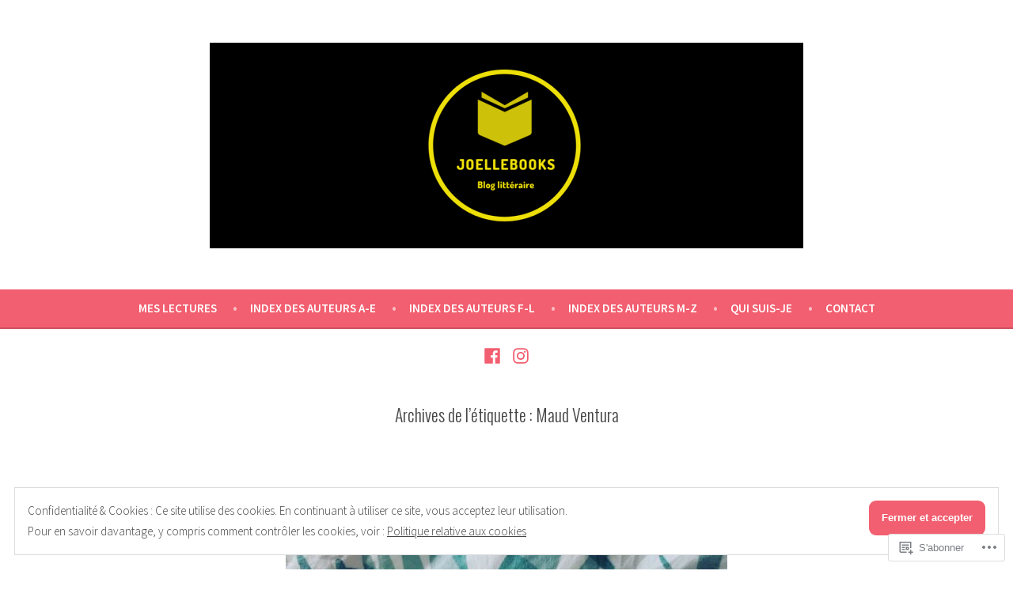

--- FILE ---
content_type: text/html; charset=UTF-8
request_url: https://joellebooks.fr/tag/maud-ventura/
body_size: 20997
content:
<!doctype html>
<html lang="fr-FR">
<head>
	<meta charset="UTF-8" />
	<meta name="viewport" content="width=device-width, initial-scale=1" />
	<link rel="profile" href="https://gmpg.org/xfn/11" />
	<title>Maud Ventura &#8211; Joellebooks</title>
<meta name='robots' content='max-image-preview:large' />

<!-- Async WordPress.com Remote Login -->
<script id="wpcom_remote_login_js">
var wpcom_remote_login_extra_auth = '';
function wpcom_remote_login_remove_dom_node_id( element_id ) {
	var dom_node = document.getElementById( element_id );
	if ( dom_node ) { dom_node.parentNode.removeChild( dom_node ); }
}
function wpcom_remote_login_remove_dom_node_classes( class_name ) {
	var dom_nodes = document.querySelectorAll( '.' + class_name );
	for ( var i = 0; i < dom_nodes.length; i++ ) {
		dom_nodes[ i ].parentNode.removeChild( dom_nodes[ i ] );
	}
}
function wpcom_remote_login_final_cleanup() {
	wpcom_remote_login_remove_dom_node_classes( "wpcom_remote_login_msg" );
	wpcom_remote_login_remove_dom_node_id( "wpcom_remote_login_key" );
	wpcom_remote_login_remove_dom_node_id( "wpcom_remote_login_validate" );
	wpcom_remote_login_remove_dom_node_id( "wpcom_remote_login_js" );
	wpcom_remote_login_remove_dom_node_id( "wpcom_request_access_iframe" );
	wpcom_remote_login_remove_dom_node_id( "wpcom_request_access_styles" );
}

// Watch for messages back from the remote login
window.addEventListener( "message", function( e ) {
	if ( e.origin === "https://r-login.wordpress.com" ) {
		var data = {};
		try {
			data = JSON.parse( e.data );
		} catch( e ) {
			wpcom_remote_login_final_cleanup();
			return;
		}

		if ( data.msg === 'LOGIN' ) {
			// Clean up the login check iframe
			wpcom_remote_login_remove_dom_node_id( "wpcom_remote_login_key" );

			var id_regex = new RegExp( /^[0-9]+$/ );
			var token_regex = new RegExp( /^.*|.*|.*$/ );
			if (
				token_regex.test( data.token )
				&& id_regex.test( data.wpcomid )
			) {
				// We have everything we need to ask for a login
				var script = document.createElement( "script" );
				script.setAttribute( "id", "wpcom_remote_login_validate" );
				script.src = '/remote-login.php?wpcom_remote_login=validate'
					+ '&wpcomid=' + data.wpcomid
					+ '&token=' + encodeURIComponent( data.token )
					+ '&host=' + window.location.protocol
					+ '//' + window.location.hostname
					+ '&postid=1106'
					+ '&is_singular=';
				document.body.appendChild( script );
			}

			return;
		}

		// Safari ITP, not logged in, so redirect
		if ( data.msg === 'LOGIN-REDIRECT' ) {
			window.location = 'https://wordpress.com/log-in?redirect_to=' + window.location.href;
			return;
		}

		// Safari ITP, storage access failed, remove the request
		if ( data.msg === 'LOGIN-REMOVE' ) {
			var css_zap = 'html { -webkit-transition: margin-top 1s; transition: margin-top 1s; } /* 9001 */ html { margin-top: 0 !important; } * html body { margin-top: 0 !important; } @media screen and ( max-width: 782px ) { html { margin-top: 0 !important; } * html body { margin-top: 0 !important; } }';
			var style_zap = document.createElement( 'style' );
			style_zap.type = 'text/css';
			style_zap.appendChild( document.createTextNode( css_zap ) );
			document.body.appendChild( style_zap );

			var e = document.getElementById( 'wpcom_request_access_iframe' );
			e.parentNode.removeChild( e );

			document.cookie = 'wordpress_com_login_access=denied; path=/; max-age=31536000';

			return;
		}

		// Safari ITP
		if ( data.msg === 'REQUEST_ACCESS' ) {
			console.log( 'request access: safari' );

			// Check ITP iframe enable/disable knob
			if ( wpcom_remote_login_extra_auth !== 'safari_itp_iframe' ) {
				return;
			}

			// If we are in a "private window" there is no ITP.
			var private_window = false;
			try {
				var opendb = window.openDatabase( null, null, null, null );
			} catch( e ) {
				private_window = true;
			}

			if ( private_window ) {
				console.log( 'private window' );
				return;
			}

			var iframe = document.createElement( 'iframe' );
			iframe.id = 'wpcom_request_access_iframe';
			iframe.setAttribute( 'scrolling', 'no' );
			iframe.setAttribute( 'sandbox', 'allow-storage-access-by-user-activation allow-scripts allow-same-origin allow-top-navigation-by-user-activation' );
			iframe.src = 'https://r-login.wordpress.com/remote-login.php?wpcom_remote_login=request_access&origin=' + encodeURIComponent( data.origin ) + '&wpcomid=' + encodeURIComponent( data.wpcomid );

			var css = 'html { -webkit-transition: margin-top 1s; transition: margin-top 1s; } /* 9001 */ html { margin-top: 46px !important; } * html body { margin-top: 46px !important; } @media screen and ( max-width: 660px ) { html { margin-top: 71px !important; } * html body { margin-top: 71px !important; } #wpcom_request_access_iframe { display: block; height: 71px !important; } } #wpcom_request_access_iframe { border: 0px; height: 46px; position: fixed; top: 0; left: 0; width: 100%; min-width: 100%; z-index: 99999; background: #23282d; } ';

			var style = document.createElement( 'style' );
			style.type = 'text/css';
			style.id = 'wpcom_request_access_styles';
			style.appendChild( document.createTextNode( css ) );
			document.body.appendChild( style );

			document.body.appendChild( iframe );
		}

		if ( data.msg === 'DONE' ) {
			wpcom_remote_login_final_cleanup();
		}
	}
}, false );

// Inject the remote login iframe after the page has had a chance to load
// more critical resources
window.addEventListener( "DOMContentLoaded", function( e ) {
	var iframe = document.createElement( "iframe" );
	iframe.style.display = "none";
	iframe.setAttribute( "scrolling", "no" );
	iframe.setAttribute( "id", "wpcom_remote_login_key" );
	iframe.src = "https://r-login.wordpress.com/remote-login.php"
		+ "?wpcom_remote_login=key"
		+ "&origin=aHR0cHM6Ly9qb2VsbGVib29rcy5mcg%3D%3D"
		+ "&wpcomid=182969861"
		+ "&time=" + Math.floor( Date.now() / 1000 );
	document.body.appendChild( iframe );
}, false );
</script>
<link rel='dns-prefetch' href='//s0.wp.com' />
<link rel='dns-prefetch' href='//fonts-api.wp.com' />
<link rel="alternate" type="application/rss+xml" title="Joellebooks &raquo; Flux" href="https://joellebooks.fr/feed/" />
<link rel="alternate" type="application/rss+xml" title="Joellebooks &raquo; Flux des commentaires" href="https://joellebooks.fr/comments/feed/" />
<link rel="alternate" type="application/rss+xml" title="Joellebooks &raquo; Flux de l’étiquette Maud Ventura" href="https://joellebooks.fr/tag/maud-ventura/feed/" />
	<script type="text/javascript">
		/* <![CDATA[ */
		function addLoadEvent(func) {
			var oldonload = window.onload;
			if (typeof window.onload != 'function') {
				window.onload = func;
			} else {
				window.onload = function () {
					oldonload();
					func();
				}
			}
		}
		/* ]]> */
	</script>
	<style id='wp-emoji-styles-inline-css'>

	img.wp-smiley, img.emoji {
		display: inline !important;
		border: none !important;
		box-shadow: none !important;
		height: 1em !important;
		width: 1em !important;
		margin: 0 0.07em !important;
		vertical-align: -0.1em !important;
		background: none !important;
		padding: 0 !important;
	}
/*# sourceURL=wp-emoji-styles-inline-css */
</style>
<link crossorigin='anonymous' rel='stylesheet' id='all-css-2-1' href='/wp-content/plugins/gutenberg-core/v22.2.0/build/styles/block-library/style.css?m=1764855221i&cssminify=yes' type='text/css' media='all' />
<style id='wp-block-library-inline-css'>
.has-text-align-justify {
	text-align:justify;
}
.has-text-align-justify{text-align:justify;}

/*# sourceURL=wp-block-library-inline-css */
</style><style id='wp-block-paragraph-inline-css'>
.is-small-text{font-size:.875em}.is-regular-text{font-size:1em}.is-large-text{font-size:2.25em}.is-larger-text{font-size:3em}.has-drop-cap:not(:focus):first-letter{float:left;font-size:8.4em;font-style:normal;font-weight:100;line-height:.68;margin:.05em .1em 0 0;text-transform:uppercase}body.rtl .has-drop-cap:not(:focus):first-letter{float:none;margin-left:.1em}p.has-drop-cap.has-background{overflow:hidden}:root :where(p.has-background){padding:1.25em 2.375em}:where(p.has-text-color:not(.has-link-color)) a{color:inherit}p.has-text-align-left[style*="writing-mode:vertical-lr"],p.has-text-align-right[style*="writing-mode:vertical-rl"]{rotate:180deg}
/*# sourceURL=/wp-content/plugins/gutenberg-core/v22.2.0/build/styles/block-library/paragraph/style.css */
</style>
<style id='wp-block-pullquote-inline-css'>
.wp-block-pullquote{box-sizing:border-box;margin:0 0 1em;overflow-wrap:break-word;padding:4em 0;text-align:center}.wp-block-pullquote blockquote,.wp-block-pullquote p{color:inherit}.wp-block-pullquote blockquote{margin:0}.wp-block-pullquote p{margin-top:0}.wp-block-pullquote p:last-child{margin-bottom:0}.wp-block-pullquote.alignleft,.wp-block-pullquote.alignright{max-width:420px}.wp-block-pullquote cite,.wp-block-pullquote footer{position:relative}.wp-block-pullquote .has-text-color a{color:inherit}.wp-block-pullquote.has-text-align-left blockquote{text-align:left}.wp-block-pullquote.has-text-align-right blockquote{text-align:right}.wp-block-pullquote.has-text-align-center blockquote{text-align:center}.wp-block-pullquote.is-style-solid-color{border:none}.wp-block-pullquote.is-style-solid-color blockquote{margin-left:auto;margin-right:auto;max-width:60%}.wp-block-pullquote.is-style-solid-color blockquote p{font-size:2em;margin-bottom:0;margin-top:0}.wp-block-pullquote.is-style-solid-color blockquote cite{font-style:normal;text-transform:none}.wp-block-pullquote :where(cite){color:inherit;display:block}
/*# sourceURL=/wp-content/plugins/gutenberg-core/v22.2.0/build/styles/block-library/pullquote/style.css */
</style>
<style id='wp-block-pullquote-theme-inline-css'>
.wp-block-pullquote{border-bottom:4px solid;border-top:4px solid;color:currentColor;margin-bottom:1.75em}.wp-block-pullquote :where(cite),.wp-block-pullquote :where(footer),.wp-block-pullquote__citation{color:currentColor;font-size:.8125em;font-style:normal;text-transform:uppercase}
/*# sourceURL=/wp-content/plugins/gutenberg-core/v22.2.0/build/styles/block-library/pullquote/theme.css */
</style>
<style id='global-styles-inline-css'>
:root{--wp--preset--aspect-ratio--square: 1;--wp--preset--aspect-ratio--4-3: 4/3;--wp--preset--aspect-ratio--3-4: 3/4;--wp--preset--aspect-ratio--3-2: 3/2;--wp--preset--aspect-ratio--2-3: 2/3;--wp--preset--aspect-ratio--16-9: 16/9;--wp--preset--aspect-ratio--9-16: 9/16;--wp--preset--color--black: #000000;--wp--preset--color--cyan-bluish-gray: #abb8c3;--wp--preset--color--white: #ffffff;--wp--preset--color--pale-pink: #f78da7;--wp--preset--color--vivid-red: #cf2e2e;--wp--preset--color--luminous-vivid-orange: #ff6900;--wp--preset--color--luminous-vivid-amber: #fcb900;--wp--preset--color--light-green-cyan: #7bdcb5;--wp--preset--color--vivid-green-cyan: #00d084;--wp--preset--color--pale-cyan-blue: #8ed1fc;--wp--preset--color--vivid-cyan-blue: #0693e3;--wp--preset--color--vivid-purple: #9b51e0;--wp--preset--color--primary: #404040;--wp--preset--color--secondary: #f25f70;--wp--preset--color--foreground: #444444;--wp--preset--color--background: #FFFFFF;--wp--preset--color--tertiary: #DDDDDD;--wp--preset--gradient--vivid-cyan-blue-to-vivid-purple: linear-gradient(135deg,rgb(6,147,227) 0%,rgb(155,81,224) 100%);--wp--preset--gradient--light-green-cyan-to-vivid-green-cyan: linear-gradient(135deg,rgb(122,220,180) 0%,rgb(0,208,130) 100%);--wp--preset--gradient--luminous-vivid-amber-to-luminous-vivid-orange: linear-gradient(135deg,rgb(252,185,0) 0%,rgb(255,105,0) 100%);--wp--preset--gradient--luminous-vivid-orange-to-vivid-red: linear-gradient(135deg,rgb(255,105,0) 0%,rgb(207,46,46) 100%);--wp--preset--gradient--very-light-gray-to-cyan-bluish-gray: linear-gradient(135deg,rgb(238,238,238) 0%,rgb(169,184,195) 100%);--wp--preset--gradient--cool-to-warm-spectrum: linear-gradient(135deg,rgb(74,234,220) 0%,rgb(151,120,209) 20%,rgb(207,42,186) 40%,rgb(238,44,130) 60%,rgb(251,105,98) 80%,rgb(254,248,76) 100%);--wp--preset--gradient--blush-light-purple: linear-gradient(135deg,rgb(255,206,236) 0%,rgb(152,150,240) 100%);--wp--preset--gradient--blush-bordeaux: linear-gradient(135deg,rgb(254,205,165) 0%,rgb(254,45,45) 50%,rgb(107,0,62) 100%);--wp--preset--gradient--luminous-dusk: linear-gradient(135deg,rgb(255,203,112) 0%,rgb(199,81,192) 50%,rgb(65,88,208) 100%);--wp--preset--gradient--pale-ocean: linear-gradient(135deg,rgb(255,245,203) 0%,rgb(182,227,212) 50%,rgb(51,167,181) 100%);--wp--preset--gradient--electric-grass: linear-gradient(135deg,rgb(202,248,128) 0%,rgb(113,206,126) 100%);--wp--preset--gradient--midnight: linear-gradient(135deg,rgb(2,3,129) 0%,rgb(40,116,252) 100%);--wp--preset--font-size--small: 19.5px;--wp--preset--font-size--medium: 20px;--wp--preset--font-size--large: 36.5px;--wp--preset--font-size--x-large: 42px;--wp--preset--font-size--normal: 22px;--wp--preset--font-size--huge: 49.5px;--wp--preset--font-family--albert-sans: 'Albert Sans', sans-serif;--wp--preset--font-family--alegreya: Alegreya, serif;--wp--preset--font-family--arvo: Arvo, serif;--wp--preset--font-family--bodoni-moda: 'Bodoni Moda', serif;--wp--preset--font-family--bricolage-grotesque: 'Bricolage Grotesque', sans-serif;--wp--preset--font-family--cabin: Cabin, sans-serif;--wp--preset--font-family--chivo: Chivo, sans-serif;--wp--preset--font-family--commissioner: Commissioner, sans-serif;--wp--preset--font-family--cormorant: Cormorant, serif;--wp--preset--font-family--courier-prime: 'Courier Prime', monospace;--wp--preset--font-family--crimson-pro: 'Crimson Pro', serif;--wp--preset--font-family--dm-mono: 'DM Mono', monospace;--wp--preset--font-family--dm-sans: 'DM Sans', sans-serif;--wp--preset--font-family--dm-serif-display: 'DM Serif Display', serif;--wp--preset--font-family--domine: Domine, serif;--wp--preset--font-family--eb-garamond: 'EB Garamond', serif;--wp--preset--font-family--epilogue: Epilogue, sans-serif;--wp--preset--font-family--fahkwang: Fahkwang, sans-serif;--wp--preset--font-family--figtree: Figtree, sans-serif;--wp--preset--font-family--fira-sans: 'Fira Sans', sans-serif;--wp--preset--font-family--fjalla-one: 'Fjalla One', sans-serif;--wp--preset--font-family--fraunces: Fraunces, serif;--wp--preset--font-family--gabarito: Gabarito, system-ui;--wp--preset--font-family--ibm-plex-mono: 'IBM Plex Mono', monospace;--wp--preset--font-family--ibm-plex-sans: 'IBM Plex Sans', sans-serif;--wp--preset--font-family--ibarra-real-nova: 'Ibarra Real Nova', serif;--wp--preset--font-family--instrument-serif: 'Instrument Serif', serif;--wp--preset--font-family--inter: Inter, sans-serif;--wp--preset--font-family--josefin-sans: 'Josefin Sans', sans-serif;--wp--preset--font-family--jost: Jost, sans-serif;--wp--preset--font-family--libre-baskerville: 'Libre Baskerville', serif;--wp--preset--font-family--libre-franklin: 'Libre Franklin', sans-serif;--wp--preset--font-family--literata: Literata, serif;--wp--preset--font-family--lora: Lora, serif;--wp--preset--font-family--merriweather: Merriweather, serif;--wp--preset--font-family--montserrat: Montserrat, sans-serif;--wp--preset--font-family--newsreader: Newsreader, serif;--wp--preset--font-family--noto-sans-mono: 'Noto Sans Mono', sans-serif;--wp--preset--font-family--nunito: Nunito, sans-serif;--wp--preset--font-family--open-sans: 'Open Sans', sans-serif;--wp--preset--font-family--overpass: Overpass, sans-serif;--wp--preset--font-family--pt-serif: 'PT Serif', serif;--wp--preset--font-family--petrona: Petrona, serif;--wp--preset--font-family--piazzolla: Piazzolla, serif;--wp--preset--font-family--playfair-display: 'Playfair Display', serif;--wp--preset--font-family--plus-jakarta-sans: 'Plus Jakarta Sans', sans-serif;--wp--preset--font-family--poppins: Poppins, sans-serif;--wp--preset--font-family--raleway: Raleway, sans-serif;--wp--preset--font-family--roboto: Roboto, sans-serif;--wp--preset--font-family--roboto-slab: 'Roboto Slab', serif;--wp--preset--font-family--rubik: Rubik, sans-serif;--wp--preset--font-family--rufina: Rufina, serif;--wp--preset--font-family--sora: Sora, sans-serif;--wp--preset--font-family--source-sans-3: 'Source Sans 3', sans-serif;--wp--preset--font-family--source-serif-4: 'Source Serif 4', serif;--wp--preset--font-family--space-mono: 'Space Mono', monospace;--wp--preset--font-family--syne: Syne, sans-serif;--wp--preset--font-family--texturina: Texturina, serif;--wp--preset--font-family--urbanist: Urbanist, sans-serif;--wp--preset--font-family--work-sans: 'Work Sans', sans-serif;--wp--preset--spacing--20: 0.44rem;--wp--preset--spacing--30: 0.67rem;--wp--preset--spacing--40: 1rem;--wp--preset--spacing--50: 1.5rem;--wp--preset--spacing--60: 2.25rem;--wp--preset--spacing--70: 3.38rem;--wp--preset--spacing--80: 5.06rem;--wp--preset--shadow--natural: 6px 6px 9px rgba(0, 0, 0, 0.2);--wp--preset--shadow--deep: 12px 12px 50px rgba(0, 0, 0, 0.4);--wp--preset--shadow--sharp: 6px 6px 0px rgba(0, 0, 0, 0.2);--wp--preset--shadow--outlined: 6px 6px 0px -3px rgb(255, 255, 255), 6px 6px rgb(0, 0, 0);--wp--preset--shadow--crisp: 6px 6px 0px rgb(0, 0, 0);}:root :where(.is-layout-flow) > :first-child{margin-block-start: 0;}:root :where(.is-layout-flow) > :last-child{margin-block-end: 0;}:root :where(.is-layout-flow) > *{margin-block-start: 24px;margin-block-end: 0;}:root :where(.is-layout-constrained) > :first-child{margin-block-start: 0;}:root :where(.is-layout-constrained) > :last-child{margin-block-end: 0;}:root :where(.is-layout-constrained) > *{margin-block-start: 24px;margin-block-end: 0;}:root :where(.is-layout-flex){gap: 24px;}:root :where(.is-layout-grid){gap: 24px;}body .is-layout-flex{display: flex;}.is-layout-flex{flex-wrap: wrap;align-items: center;}.is-layout-flex > :is(*, div){margin: 0;}body .is-layout-grid{display: grid;}.is-layout-grid > :is(*, div){margin: 0;}.has-black-color{color: var(--wp--preset--color--black) !important;}.has-cyan-bluish-gray-color{color: var(--wp--preset--color--cyan-bluish-gray) !important;}.has-white-color{color: var(--wp--preset--color--white) !important;}.has-pale-pink-color{color: var(--wp--preset--color--pale-pink) !important;}.has-vivid-red-color{color: var(--wp--preset--color--vivid-red) !important;}.has-luminous-vivid-orange-color{color: var(--wp--preset--color--luminous-vivid-orange) !important;}.has-luminous-vivid-amber-color{color: var(--wp--preset--color--luminous-vivid-amber) !important;}.has-light-green-cyan-color{color: var(--wp--preset--color--light-green-cyan) !important;}.has-vivid-green-cyan-color{color: var(--wp--preset--color--vivid-green-cyan) !important;}.has-pale-cyan-blue-color{color: var(--wp--preset--color--pale-cyan-blue) !important;}.has-vivid-cyan-blue-color{color: var(--wp--preset--color--vivid-cyan-blue) !important;}.has-vivid-purple-color{color: var(--wp--preset--color--vivid-purple) !important;}.has-primary-color{color: var(--wp--preset--color--primary) !important;}.has-secondary-color{color: var(--wp--preset--color--secondary) !important;}.has-foreground-color{color: var(--wp--preset--color--foreground) !important;}.has-background-color{color: var(--wp--preset--color--background) !important;}.has-tertiary-color{color: var(--wp--preset--color--tertiary) !important;}.has-black-background-color{background-color: var(--wp--preset--color--black) !important;}.has-cyan-bluish-gray-background-color{background-color: var(--wp--preset--color--cyan-bluish-gray) !important;}.has-white-background-color{background-color: var(--wp--preset--color--white) !important;}.has-pale-pink-background-color{background-color: var(--wp--preset--color--pale-pink) !important;}.has-vivid-red-background-color{background-color: var(--wp--preset--color--vivid-red) !important;}.has-luminous-vivid-orange-background-color{background-color: var(--wp--preset--color--luminous-vivid-orange) !important;}.has-luminous-vivid-amber-background-color{background-color: var(--wp--preset--color--luminous-vivid-amber) !important;}.has-light-green-cyan-background-color{background-color: var(--wp--preset--color--light-green-cyan) !important;}.has-vivid-green-cyan-background-color{background-color: var(--wp--preset--color--vivid-green-cyan) !important;}.has-pale-cyan-blue-background-color{background-color: var(--wp--preset--color--pale-cyan-blue) !important;}.has-vivid-cyan-blue-background-color{background-color: var(--wp--preset--color--vivid-cyan-blue) !important;}.has-vivid-purple-background-color{background-color: var(--wp--preset--color--vivid-purple) !important;}.has-primary-background-color{background-color: var(--wp--preset--color--primary) !important;}.has-secondary-background-color{background-color: var(--wp--preset--color--secondary) !important;}.has-foreground-background-color{background-color: var(--wp--preset--color--foreground) !important;}.has-background-background-color{background-color: var(--wp--preset--color--background) !important;}.has-tertiary-background-color{background-color: var(--wp--preset--color--tertiary) !important;}.has-black-border-color{border-color: var(--wp--preset--color--black) !important;}.has-cyan-bluish-gray-border-color{border-color: var(--wp--preset--color--cyan-bluish-gray) !important;}.has-white-border-color{border-color: var(--wp--preset--color--white) !important;}.has-pale-pink-border-color{border-color: var(--wp--preset--color--pale-pink) !important;}.has-vivid-red-border-color{border-color: var(--wp--preset--color--vivid-red) !important;}.has-luminous-vivid-orange-border-color{border-color: var(--wp--preset--color--luminous-vivid-orange) !important;}.has-luminous-vivid-amber-border-color{border-color: var(--wp--preset--color--luminous-vivid-amber) !important;}.has-light-green-cyan-border-color{border-color: var(--wp--preset--color--light-green-cyan) !important;}.has-vivid-green-cyan-border-color{border-color: var(--wp--preset--color--vivid-green-cyan) !important;}.has-pale-cyan-blue-border-color{border-color: var(--wp--preset--color--pale-cyan-blue) !important;}.has-vivid-cyan-blue-border-color{border-color: var(--wp--preset--color--vivid-cyan-blue) !important;}.has-vivid-purple-border-color{border-color: var(--wp--preset--color--vivid-purple) !important;}.has-primary-border-color{border-color: var(--wp--preset--color--primary) !important;}.has-secondary-border-color{border-color: var(--wp--preset--color--secondary) !important;}.has-foreground-border-color{border-color: var(--wp--preset--color--foreground) !important;}.has-background-border-color{border-color: var(--wp--preset--color--background) !important;}.has-tertiary-border-color{border-color: var(--wp--preset--color--tertiary) !important;}.has-vivid-cyan-blue-to-vivid-purple-gradient-background{background: var(--wp--preset--gradient--vivid-cyan-blue-to-vivid-purple) !important;}.has-light-green-cyan-to-vivid-green-cyan-gradient-background{background: var(--wp--preset--gradient--light-green-cyan-to-vivid-green-cyan) !important;}.has-luminous-vivid-amber-to-luminous-vivid-orange-gradient-background{background: var(--wp--preset--gradient--luminous-vivid-amber-to-luminous-vivid-orange) !important;}.has-luminous-vivid-orange-to-vivid-red-gradient-background{background: var(--wp--preset--gradient--luminous-vivid-orange-to-vivid-red) !important;}.has-very-light-gray-to-cyan-bluish-gray-gradient-background{background: var(--wp--preset--gradient--very-light-gray-to-cyan-bluish-gray) !important;}.has-cool-to-warm-spectrum-gradient-background{background: var(--wp--preset--gradient--cool-to-warm-spectrum) !important;}.has-blush-light-purple-gradient-background{background: var(--wp--preset--gradient--blush-light-purple) !important;}.has-blush-bordeaux-gradient-background{background: var(--wp--preset--gradient--blush-bordeaux) !important;}.has-luminous-dusk-gradient-background{background: var(--wp--preset--gradient--luminous-dusk) !important;}.has-pale-ocean-gradient-background{background: var(--wp--preset--gradient--pale-ocean) !important;}.has-electric-grass-gradient-background{background: var(--wp--preset--gradient--electric-grass) !important;}.has-midnight-gradient-background{background: var(--wp--preset--gradient--midnight) !important;}.has-small-font-size{font-size: var(--wp--preset--font-size--small) !important;}.has-medium-font-size{font-size: var(--wp--preset--font-size--medium) !important;}.has-large-font-size{font-size: var(--wp--preset--font-size--large) !important;}.has-x-large-font-size{font-size: var(--wp--preset--font-size--x-large) !important;}.has-normal-font-size{font-size: var(--wp--preset--font-size--normal) !important;}.has-huge-font-size{font-size: var(--wp--preset--font-size--huge) !important;}.has-albert-sans-font-family{font-family: var(--wp--preset--font-family--albert-sans) !important;}.has-alegreya-font-family{font-family: var(--wp--preset--font-family--alegreya) !important;}.has-arvo-font-family{font-family: var(--wp--preset--font-family--arvo) !important;}.has-bodoni-moda-font-family{font-family: var(--wp--preset--font-family--bodoni-moda) !important;}.has-bricolage-grotesque-font-family{font-family: var(--wp--preset--font-family--bricolage-grotesque) !important;}.has-cabin-font-family{font-family: var(--wp--preset--font-family--cabin) !important;}.has-chivo-font-family{font-family: var(--wp--preset--font-family--chivo) !important;}.has-commissioner-font-family{font-family: var(--wp--preset--font-family--commissioner) !important;}.has-cormorant-font-family{font-family: var(--wp--preset--font-family--cormorant) !important;}.has-courier-prime-font-family{font-family: var(--wp--preset--font-family--courier-prime) !important;}.has-crimson-pro-font-family{font-family: var(--wp--preset--font-family--crimson-pro) !important;}.has-dm-mono-font-family{font-family: var(--wp--preset--font-family--dm-mono) !important;}.has-dm-sans-font-family{font-family: var(--wp--preset--font-family--dm-sans) !important;}.has-dm-serif-display-font-family{font-family: var(--wp--preset--font-family--dm-serif-display) !important;}.has-domine-font-family{font-family: var(--wp--preset--font-family--domine) !important;}.has-eb-garamond-font-family{font-family: var(--wp--preset--font-family--eb-garamond) !important;}.has-epilogue-font-family{font-family: var(--wp--preset--font-family--epilogue) !important;}.has-fahkwang-font-family{font-family: var(--wp--preset--font-family--fahkwang) !important;}.has-figtree-font-family{font-family: var(--wp--preset--font-family--figtree) !important;}.has-fira-sans-font-family{font-family: var(--wp--preset--font-family--fira-sans) !important;}.has-fjalla-one-font-family{font-family: var(--wp--preset--font-family--fjalla-one) !important;}.has-fraunces-font-family{font-family: var(--wp--preset--font-family--fraunces) !important;}.has-gabarito-font-family{font-family: var(--wp--preset--font-family--gabarito) !important;}.has-ibm-plex-mono-font-family{font-family: var(--wp--preset--font-family--ibm-plex-mono) !important;}.has-ibm-plex-sans-font-family{font-family: var(--wp--preset--font-family--ibm-plex-sans) !important;}.has-ibarra-real-nova-font-family{font-family: var(--wp--preset--font-family--ibarra-real-nova) !important;}.has-instrument-serif-font-family{font-family: var(--wp--preset--font-family--instrument-serif) !important;}.has-inter-font-family{font-family: var(--wp--preset--font-family--inter) !important;}.has-josefin-sans-font-family{font-family: var(--wp--preset--font-family--josefin-sans) !important;}.has-jost-font-family{font-family: var(--wp--preset--font-family--jost) !important;}.has-libre-baskerville-font-family{font-family: var(--wp--preset--font-family--libre-baskerville) !important;}.has-libre-franklin-font-family{font-family: var(--wp--preset--font-family--libre-franklin) !important;}.has-literata-font-family{font-family: var(--wp--preset--font-family--literata) !important;}.has-lora-font-family{font-family: var(--wp--preset--font-family--lora) !important;}.has-merriweather-font-family{font-family: var(--wp--preset--font-family--merriweather) !important;}.has-montserrat-font-family{font-family: var(--wp--preset--font-family--montserrat) !important;}.has-newsreader-font-family{font-family: var(--wp--preset--font-family--newsreader) !important;}.has-noto-sans-mono-font-family{font-family: var(--wp--preset--font-family--noto-sans-mono) !important;}.has-nunito-font-family{font-family: var(--wp--preset--font-family--nunito) !important;}.has-open-sans-font-family{font-family: var(--wp--preset--font-family--open-sans) !important;}.has-overpass-font-family{font-family: var(--wp--preset--font-family--overpass) !important;}.has-pt-serif-font-family{font-family: var(--wp--preset--font-family--pt-serif) !important;}.has-petrona-font-family{font-family: var(--wp--preset--font-family--petrona) !important;}.has-piazzolla-font-family{font-family: var(--wp--preset--font-family--piazzolla) !important;}.has-playfair-display-font-family{font-family: var(--wp--preset--font-family--playfair-display) !important;}.has-plus-jakarta-sans-font-family{font-family: var(--wp--preset--font-family--plus-jakarta-sans) !important;}.has-poppins-font-family{font-family: var(--wp--preset--font-family--poppins) !important;}.has-raleway-font-family{font-family: var(--wp--preset--font-family--raleway) !important;}.has-roboto-font-family{font-family: var(--wp--preset--font-family--roboto) !important;}.has-roboto-slab-font-family{font-family: var(--wp--preset--font-family--roboto-slab) !important;}.has-rubik-font-family{font-family: var(--wp--preset--font-family--rubik) !important;}.has-rufina-font-family{font-family: var(--wp--preset--font-family--rufina) !important;}.has-sora-font-family{font-family: var(--wp--preset--font-family--sora) !important;}.has-source-sans-3-font-family{font-family: var(--wp--preset--font-family--source-sans-3) !important;}.has-source-serif-4-font-family{font-family: var(--wp--preset--font-family--source-serif-4) !important;}.has-space-mono-font-family{font-family: var(--wp--preset--font-family--space-mono) !important;}.has-syne-font-family{font-family: var(--wp--preset--font-family--syne) !important;}.has-texturina-font-family{font-family: var(--wp--preset--font-family--texturina) !important;}.has-urbanist-font-family{font-family: var(--wp--preset--font-family--urbanist) !important;}.has-work-sans-font-family{font-family: var(--wp--preset--font-family--work-sans) !important;}
:root :where(.wp-block-pullquote){font-size: 1.5em;line-height: 1.6;}
/*# sourceURL=global-styles-inline-css */
</style>

<style id='classic-theme-styles-inline-css'>
/*! This file is auto-generated */
.wp-block-button__link{color:#fff;background-color:#32373c;border-radius:9999px;box-shadow:none;text-decoration:none;padding:calc(.667em + 2px) calc(1.333em + 2px);font-size:1.125em}.wp-block-file__button{background:#32373c;color:#fff;text-decoration:none}
/*# sourceURL=/wp-includes/css/classic-themes.min.css */
</style>
<link crossorigin='anonymous' rel='stylesheet' id='all-css-4-1' href='/_static/??-eJx9jUsOwjAMRC+EY6UgCAvEWZrEKoG4jWq3hduTLvisurFG1nszuBQIQ6/UK5Y8dakXDIPPQ3gINsY6Y0ESl0ww0mwOGJPolwDRVyYTRHb4V8QT/LpGqn8ura4EU0wtZeKKbWlLih1p1eWTQem5rZQ6A96XkUSgXk4Tg97qlqzelS/26KzbN835dH8DjlpbIA==&cssminify=yes' type='text/css' media='all' />
<link crossorigin='anonymous' rel='stylesheet' id='print-css-5-1' href='/wp-content/themes/pub/varia/print.css?m=1738187798i&cssminify=yes' type='text/css' media='print' />
<link crossorigin='anonymous' rel='stylesheet' id='all-css-6-1' href='/_static/??-eJx9i8EKQiEQRX8oGx4ttEX0LT6ZbGJ0RMfk/X1Gm6Joc7kHzoFRTJCsmBX0igkblL5CUxlzNsZ9aG0Hv627r+SBcnipZpQg6StI3RTukXKDiitLnDfCtN7wXxRRDEvwSpI/wFzYU32m53Ra7MEtztqjuz0AWbNOiA==&cssminify=yes' type='text/css' media='all' />
<link rel='stylesheet' id='stow-fonts-css' href='https://fonts-api.wp.com/css?family=Source+Sans+Pro%3A300%2C300italic%2C400%2C400italic%2C600%7CDroid+Serif%3A400%2C400italic%7COswald%3A300%2C400&#038;subset=latin%2Clatin-ext' media='all' />
<link crossorigin='anonymous' rel='stylesheet' id='all-css-8-1' href='/wp-content/themes/pub/stow/style.css?m=1738187798i&cssminify=yes' type='text/css' media='all' />
<style id='jetpack-global-styles-frontend-style-inline-css'>
:root { --font-headings: unset; --font-base: unset; --font-headings-default: -apple-system,BlinkMacSystemFont,"Segoe UI",Roboto,Oxygen-Sans,Ubuntu,Cantarell,"Helvetica Neue",sans-serif; --font-base-default: -apple-system,BlinkMacSystemFont,"Segoe UI",Roboto,Oxygen-Sans,Ubuntu,Cantarell,"Helvetica Neue",sans-serif;}
/*# sourceURL=jetpack-global-styles-frontend-style-inline-css */
</style>
<link crossorigin='anonymous' rel='stylesheet' id='all-css-10-1' href='/wp-content/themes/h4/global.css?m=1420737423i&cssminify=yes' type='text/css' media='all' />
<script type="text/javascript" id="wpcom-actionbar-placeholder-js-extra">
/* <![CDATA[ */
var actionbardata = {"siteID":"182969861","postID":"0","siteURL":"https://joellebooks.fr","xhrURL":"https://joellebooks.fr/wp-admin/admin-ajax.php","nonce":"e12cb40046","isLoggedIn":"","statusMessage":"","subsEmailDefault":"instantly","proxyScriptUrl":"https://s0.wp.com/wp-content/js/wpcom-proxy-request.js?m=1513050504i&amp;ver=20211021","i18n":{"followedText":"Les nouvelles publications de ce site appara\u00eetront d\u00e9sormais dans votre \u003Ca href=\"https://wordpress.com/reader\"\u003ELecteur\u003C/a\u003E","foldBar":"R\u00e9duire cette barre","unfoldBar":"Agrandir cette barre","shortLinkCopied":"Lien court copi\u00e9 dans le presse-papier"}};
//# sourceURL=wpcom-actionbar-placeholder-js-extra
/* ]]> */
</script>
<script type="text/javascript" id="jetpack-mu-wpcom-settings-js-before">
/* <![CDATA[ */
var JETPACK_MU_WPCOM_SETTINGS = {"assetsUrl":"https://s0.wp.com/wp-content/mu-plugins/jetpack-mu-wpcom-plugin/sun/jetpack_vendor/automattic/jetpack-mu-wpcom/src/build/"};
//# sourceURL=jetpack-mu-wpcom-settings-js-before
/* ]]> */
</script>
<script crossorigin='anonymous' type='text/javascript'  src='/wp-content/js/rlt-proxy.js?m=1720530689i'></script>
<script type="text/javascript" id="rlt-proxy-js-after">
/* <![CDATA[ */
	rltInitialize( {"token":null,"iframeOrigins":["https:\/\/widgets.wp.com"]} );
//# sourceURL=rlt-proxy-js-after
/* ]]> */
</script>
<link rel="EditURI" type="application/rsd+xml" title="RSD" href="https://joellebooksfr.wordpress.com/xmlrpc.php?rsd" />
<meta name="generator" content="WordPress.com" />
		<!-- Custom Logo: hide header text -->
		<style id="custom-logo-css" type="text/css">
			.site-title, .site-description {
				position: absolute;
				clip-path: inset(50%);
			}
		</style>
		
<!-- Jetpack Open Graph Tags -->
<meta property="og:type" content="website" />
<meta property="og:title" content="Maud Ventura &#8211; Joellebooks" />
<meta property="og:url" content="https://joellebooks.fr/tag/maud-ventura/" />
<meta property="og:site_name" content="Joellebooks" />
<meta property="og:image" content="https://joellebooks.fr/wp-content/uploads/2020/09/logo_joellebooks.png?w=200" />
<meta property="og:image:width" content="200" />
<meta property="og:image:height" content="200" />
<meta property="og:image:alt" content="" />
<meta property="og:locale" content="fr_FR" />

<!-- End Jetpack Open Graph Tags -->
<link rel="search" type="application/opensearchdescription+xml" href="https://joellebooks.fr/osd.xml" title="Joellebooks" />
<link rel="search" type="application/opensearchdescription+xml" href="https://s1.wp.com/opensearch.xml" title="WordPress.com" />
<meta name="description" content="Articles traitant de Maud Ventura écrits par Joellebooks" />
<link rel="icon" href="https://joellebooks.fr/wp-content/uploads/2020/09/logo_joellebooks.png?w=32" sizes="32x32" />
<link rel="icon" href="https://joellebooks.fr/wp-content/uploads/2020/09/logo_joellebooks.png?w=192" sizes="192x192" />
<link rel="apple-touch-icon" href="https://joellebooks.fr/wp-content/uploads/2020/09/logo_joellebooks.png?w=180" />
<meta name="msapplication-TileImage" content="https://joellebooks.fr/wp-content/uploads/2020/09/logo_joellebooks.png?w=270" />
<link crossorigin='anonymous' rel='stylesheet' id='all-css-0-3' href='/wp-content/mu-plugins/widgets/eu-cookie-law/templates/style.css?m=1642463000i&cssminify=yes' type='text/css' media='all' />
</head>

<body class="archive tag tag-maud-ventura tag-721353059 wp-custom-logo wp-embed-responsive wp-theme-pubvaria wp-child-theme-pubstow customizer-styles-applied hfeed image-filters-enabled hide-homepage-title jetpack-reblog-enabled">


<div id="page" class="site">
	<a class="skip-link screen-reader-text" href="#content">Accéder au contenu</a>

	<header id="masthead" class="site-header">
	<div class="site-branding">

			<div class="site-logo"><a href="https://joellebooks.fr/" class="custom-logo-link" rel="home"><img width="750" height="260" src="https://joellebooks.fr/wp-content/uploads/2020/09/banniere_joellebooks_1280x444_wp.png" class="custom-logo" alt="bannière" decoding="async" srcset="https://joellebooks.fr/wp-content/uploads/2020/09/banniere_joellebooks_1280x444_wp.png?w=750&amp;h=260 750w, https://joellebooks.fr/wp-content/uploads/2020/09/banniere_joellebooks_1280x444_wp.png?w=150&amp;h=52 150w, https://joellebooks.fr/wp-content/uploads/2020/09/banniere_joellebooks_1280x444_wp.png?w=300&amp;h=104 300w, https://joellebooks.fr/wp-content/uploads/2020/09/banniere_joellebooks_1280x444_wp.png?w=768&amp;h=266 768w, https://joellebooks.fr/wp-content/uploads/2020/09/banniere_joellebooks_1280x444_wp.png?w=1024&amp;h=355 1024w, https://joellebooks.fr/wp-content/uploads/2020/09/banniere_joellebooks_1280x444_wp.png 1280w" sizes="(max-width: 750px) 100vw, 750px" data-attachment-id="48" data-permalink="https://joellebooks.fr/banniere_joellebooks_1280x444_wp/" data-orig-file="https://joellebooks.fr/wp-content/uploads/2020/09/banniere_joellebooks_1280x444_wp.png" data-orig-size="1280,444" data-comments-opened="1" data-image-meta="{&quot;aperture&quot;:&quot;0&quot;,&quot;credit&quot;:&quot;&quot;,&quot;camera&quot;:&quot;&quot;,&quot;caption&quot;:&quot;&quot;,&quot;created_timestamp&quot;:&quot;0&quot;,&quot;copyright&quot;:&quot;&quot;,&quot;focal_length&quot;:&quot;0&quot;,&quot;iso&quot;:&quot;0&quot;,&quot;shutter_speed&quot;:&quot;0&quot;,&quot;title&quot;:&quot;&quot;,&quot;orientation&quot;:&quot;0&quot;}" data-image-title="banniere_JOELLEBOOKS_1280x444_WP" data-image-description="" data-image-caption="" data-medium-file="https://joellebooks.fr/wp-content/uploads/2020/09/banniere_joellebooks_1280x444_wp.png?w=300" data-large-file="https://joellebooks.fr/wp-content/uploads/2020/09/banniere_joellebooks_1280x444_wp.png?w=750" /></a></div>
								<p class="site-title"><a href="https://joellebooks.fr/" rel="home">Joellebooks</a></p>
			
				<p class="site-description">
				Blog littéraire			</p>
	</div><!-- .site-branding -->
		<nav id="site-navigation" class="main-navigation" aria-label="Navigation principale">

		<input type="checkbox" role="button" aria-haspopup="true" id="toggle" class="hide-visually">
		<label for="toggle" id="toggle-menu" class="button">
			Menu			<span class="dropdown-icon open">+</span>
			<span class="dropdown-icon close">&times;</span>
			<span class="hide-visually expanded-text">déplié</span>
			<span class="hide-visually collapsed-text">réduit</span>
		</label>

		<div class="menu-primary-container"><ul id="menu-primary-1" class="main-menu" aria-label="submenu"><li class="menu-item menu-item-type-post_type menu-item-object-page menu-item-has-children menu-item-21"><a href="https://joellebooks.fr/blog/" aria-haspopup="true" aria-expanded="false">Mes lectures</a>
<ul class="sub-menu">
	<li class="menu-item menu-item-type-taxonomy menu-item-object-category menu-item-141"><a href="https://joellebooks.fr/category/romans-francophones/">Romans francophones</a></li>
	<li class="menu-item menu-item-type-taxonomy menu-item-object-category menu-item-140"><a href="https://joellebooks.fr/category/romans-etrangers/">Romans étrangers</a></li>
	<li class="menu-item menu-item-type-taxonomy menu-item-object-category menu-item-142"><a href="https://joellebooks.fr/category/classiques/">Classiques</a></li>
	<li class="menu-item menu-item-type-taxonomy menu-item-object-category menu-item-143"><a href="https://joellebooks.fr/category/poesie/">Poésie</a></li>
	<li class="menu-item menu-item-type-taxonomy menu-item-object-category menu-item-559"><a href="https://joellebooks.fr/category/theatre/">Théâtre</a></li>
	<li class="menu-item menu-item-type-taxonomy menu-item-object-category menu-item-145"><a href="https://joellebooks.fr/category/jeunesse/">Jeunesse</a></li>
	<li class="menu-item menu-item-type-taxonomy menu-item-object-category menu-item-2351"><a href="https://joellebooks.fr/category/ados-young-adult/">Ados/Young adult</a></li>
	<li class="menu-item menu-item-type-taxonomy menu-item-object-category menu-item-144"><a href="https://joellebooks.fr/category/bd-mangas/">BD/Mangas</a></li>
	<li class="menu-item menu-item-type-taxonomy menu-item-object-category menu-item-146"><a href="https://joellebooks.fr/category/sf-fantasy-fantastique/">SF/fantasy/fantastique</a></li>
	<li class="menu-item menu-item-type-taxonomy menu-item-object-category menu-item-3408"><a href="https://joellebooks.fr/category/polars/">Polars</a></li>
	<li class="menu-item menu-item-type-taxonomy menu-item-object-category menu-item-147"><a href="https://joellebooks.fr/category/essais/">Essais</a></li>
	<li class="menu-item menu-item-type-taxonomy menu-item-object-category menu-item-2842"><a href="https://joellebooks.fr/category/livre-audio/">Livre audio</a></li>
	<li class="menu-item menu-item-type-taxonomy menu-item-object-category menu-item-1546"><a href="https://joellebooks.fr/category/coups-de-coeur/">Coups de cœur</a></li>
	<li class="menu-item menu-item-type-taxonomy menu-item-object-category menu-item-2643"><a href="https://joellebooks.fr/category/coups-de-poing/">Coups de poing</a></li>
	<li class="menu-item menu-item-type-taxonomy menu-item-object-category menu-item-148"><a href="https://joellebooks.fr/category/blabla/">Blabla</a></li>
	<li class="menu-item menu-item-type-taxonomy menu-item-object-category menu-item-149"><a href="https://joellebooks.fr/category/evenements/">Evénements</a></li>
</ul>
</li>
<li class="menu-item menu-item-type-post_type menu-item-object-page menu-item-1552"><a href="https://joellebooks.fr/index-des-auteurs-a-l/">Index des auteurs A-E</a></li>
<li class="menu-item menu-item-type-post_type menu-item-object-page menu-item-1566"><a href="https://joellebooks.fr/index-des-auteurs-f-l/">Index des auteurs F-L</a></li>
<li class="menu-item menu-item-type-post_type menu-item-object-page menu-item-1553"><a href="https://joellebooks.fr/index-des-auteurs-m-z/">Index des auteurs M-Z</a></li>
<li class="menu-item menu-item-type-post_type menu-item-object-page menu-item-22"><a href="https://joellebooks.fr/about/">Qui suis-je</a></li>
<li class="menu-item menu-item-type-post_type menu-item-object-page menu-item-23"><a href="https://joellebooks.fr/contact/">Contact</a></li>
</ul></div>	</nav><!-- #site-navigation -->
		<nav class="social-navigation" role="navigation" aria-label="Menu des liens de réseaux sociaux">
		<div class="menu-social-container"><ul id="menu-social" class="social-links-menu"><li id="menu-item-24" class="menu-item menu-item-type-custom menu-item-object-custom menu-item-24"><a href="https://www.facebook.com/joellebooks"><span class="screen-reader-text">Facebook</span><svg class="svg-icon" width="26" height="26" aria-hidden="true" role="img" focusable="false" viewBox="0 0 24 24" version="1.1" xmlns="http://www.w3.org/2000/svg" xmlns:xlink="http://www.w3.org/1999/xlink"><path d="M20.007,3H3.993C3.445,3,3,3.445,3,3.993v16.013C3,20.555,3.445,21,3.993,21h8.621v-6.971h-2.346v-2.717h2.346V9.31 c0-2.325,1.42-3.591,3.494-3.591c0.993,0,1.847,0.074,2.096,0.107v2.43l-1.438,0.001c-1.128,0-1.346,0.536-1.346,1.323v1.734h2.69 l-0.35,2.717h-2.34V21h4.587C20.555,21,21,20.555,21,20.007V3.993C21,3.445,20.555,3,20.007,3z"></path></svg></a></li>
<li id="menu-item-26" class="menu-item menu-item-type-custom menu-item-object-custom menu-item-26"><a href="https://www.instagram.com/joellebuch/"><span class="screen-reader-text">Instagram</span><svg class="svg-icon" width="26" height="26" aria-hidden="true" role="img" focusable="false" viewBox="0 0 24 24" version="1.1" xmlns="http://www.w3.org/2000/svg" xmlns:xlink="http://www.w3.org/1999/xlink"><path d="M12,4.622c2.403,0,2.688,0.009,3.637,0.052c0.877,0.04,1.354,0.187,1.671,0.31c0.42,0.163,0.72,0.358,1.035,0.673 c0.315,0.315,0.51,0.615,0.673,1.035c0.123,0.317,0.27,0.794,0.31,1.671c0.043,0.949,0.052,1.234,0.052,3.637 s-0.009,2.688-0.052,3.637c-0.04,0.877-0.187,1.354-0.31,1.671c-0.163,0.42-0.358,0.72-0.673,1.035 c-0.315,0.315-0.615,0.51-1.035,0.673c-0.317,0.123-0.794,0.27-1.671,0.31c-0.949,0.043-1.233,0.052-3.637,0.052 s-2.688-0.009-3.637-0.052c-0.877-0.04-1.354-0.187-1.671-0.31c-0.42-0.163-0.72-0.358-1.035-0.673 c-0.315-0.315-0.51-0.615-0.673-1.035c-0.123-0.317-0.27-0.794-0.31-1.671C4.631,14.688,4.622,14.403,4.622,12 s0.009-2.688,0.052-3.637c0.04-0.877,0.187-1.354,0.31-1.671c0.163-0.42,0.358-0.72,0.673-1.035 c0.315-0.315,0.615-0.51,1.035-0.673c0.317-0.123,0.794-0.27,1.671-0.31C9.312,4.631,9.597,4.622,12,4.622 M12,3 C9.556,3,9.249,3.01,8.289,3.054C7.331,3.098,6.677,3.25,6.105,3.472C5.513,3.702,5.011,4.01,4.511,4.511 c-0.5,0.5-0.808,1.002-1.038,1.594C3.25,6.677,3.098,7.331,3.054,8.289C3.01,9.249,3,9.556,3,12c0,2.444,0.01,2.751,0.054,3.711 c0.044,0.958,0.196,1.612,0.418,2.185c0.23,0.592,0.538,1.094,1.038,1.594c0.5,0.5,1.002,0.808,1.594,1.038 c0.572,0.222,1.227,0.375,2.185,0.418C9.249,20.99,9.556,21,12,21s2.751-0.01,3.711-0.054c0.958-0.044,1.612-0.196,2.185-0.418 c0.592-0.23,1.094-0.538,1.594-1.038c0.5-0.5,0.808-1.002,1.038-1.594c0.222-0.572,0.375-1.227,0.418-2.185 C20.99,14.751,21,14.444,21,12s-0.01-2.751-0.054-3.711c-0.044-0.958-0.196-1.612-0.418-2.185c-0.23-0.592-0.538-1.094-1.038-1.594 c-0.5-0.5-1.002-0.808-1.594-1.038c-0.572-0.222-1.227-0.375-2.185-0.418C14.751,3.01,14.444,3,12,3L12,3z M12,7.378 c-2.552,0-4.622,2.069-4.622,4.622S9.448,16.622,12,16.622s4.622-2.069,4.622-4.622S14.552,7.378,12,7.378z M12,15 c-1.657,0-3-1.343-3-3s1.343-3,3-3s3,1.343,3,3S13.657,15,12,15z M16.804,6.116c-0.596,0-1.08,0.484-1.08,1.08 s0.484,1.08,1.08,1.08c0.596,0,1.08-0.484,1.08-1.08S17.401,6.116,16.804,6.116z"></path></svg></a></li>
</ul></div>	</nav><!-- .social-navigation -->
</header><!-- #masthead -->

	<div id="content" class="site-content">

	<section id="primary" class="content-area">
		<main id="main" class="site-main">

		
			<header class="page-header responsive-max-width">
				<h1 class="page-title">Archives de l’étiquette : <span class="page-description">Maud Ventura</span></h1>			</header><!-- .page-header -->

			
<article id="post-1106" class="post-1106 post type-post status-publish format-standard has-post-thumbnail hentry category-romans-francophones tag-amour tag-folie tag-liconoclaste tag-maud-ventura tag-portrait-de-femme tag-premier-roman tag-prix-du-premier-roman tag-prix-litteraire tag-relation-homme-femme tag-rl2021 entry">
	<header class="entry-header responsive-max-width">
		<h2 class="entry-title"><a href="https://joellebooks.fr/2021/09/19/mon-mari-maud-ventura/" rel="bookmark">Mon mari / Maud&nbsp;Ventura</a></h2>	</header><!-- .entry-header -->

	
			<figure class="post-thumbnail">
				<a class="post-thumbnail-inner alignwide" href="https://joellebooks.fr/2021/09/19/mon-mari-maud-ventura/" aria-hidden="true" tabindex="-1">
					<img width="558" height="571" src="https://joellebooks.fr/wp-content/uploads/2021/09/ventura.jpg?w=558" class="attachment-post-thumbnail size-post-thumbnail wp-post-image" alt="" decoding="async" srcset="https://joellebooks.fr/wp-content/uploads/2021/09/ventura.jpg 558w, https://joellebooks.fr/wp-content/uploads/2021/09/ventura.jpg?w=147 147w, https://joellebooks.fr/wp-content/uploads/2021/09/ventura.jpg?w=293 293w" sizes="(max-width: 558px) 100vw, 558px" data-attachment-id="1113" data-permalink="https://joellebooks.fr/2021/09/19/mon-mari-maud-ventura/ventura/" data-orig-file="https://joellebooks.fr/wp-content/uploads/2021/09/ventura.jpg" data-orig-size="558,571" data-comments-opened="1" data-image-meta="{&quot;aperture&quot;:&quot;0&quot;,&quot;credit&quot;:&quot;BUCH Jo\u00eblle&quot;,&quot;camera&quot;:&quot;&quot;,&quot;caption&quot;:&quot;&quot;,&quot;created_timestamp&quot;:&quot;1632052925&quot;,&quot;copyright&quot;:&quot;&quot;,&quot;focal_length&quot;:&quot;0&quot;,&quot;iso&quot;:&quot;0&quot;,&quot;shutter_speed&quot;:&quot;0&quot;,&quot;title&quot;:&quot;&quot;,&quot;orientation&quot;:&quot;0&quot;}" data-image-title="Ventura" data-image-description="" data-image-caption="" data-medium-file="https://joellebooks.fr/wp-content/uploads/2021/09/ventura.jpg?w=293" data-large-file="https://joellebooks.fr/wp-content/uploads/2021/09/ventura.jpg?w=558" />				</a>
			</figure>

		
	<div class="entry-content">
		<p>Un premier roman drôle, multi-sélectionné par des prix littéraires, publié par les éditions L’Iconoclaste, avec un bandeau d’Amélie Nothomb qui dit que c’est «&nbsp;un délice irrésistible&nbsp;», bref je n’ai pas tergiversé très longtemps avant de le commander. Mais je dois dire que le personnage principal m’a un peu agacée à ne parler que de son<a class="more-link" href="https://joellebooks.fr/2021/09/19/mon-mari-maud-ventura/">Lire la suite <span class="screen-reader-text">&laquo;&nbsp;Mon mari / Maud&nbsp;Ventura&nbsp;&raquo;</span></a></p>
	</div><!-- .entry-content -->

	<footer class="entry-footer responsive-max-width">
		<span class="byline"><svg class="svg-icon" width="16" height="16" aria-hidden="true" role="img" focusable="false" viewBox="0 0 24 24" version="1.1" xmlns="http://www.w3.org/2000/svg" xmlns:xlink="http://www.w3.org/1999/xlink"><path d="M12 12c2.21 0 4-1.79 4-4s-1.79-4-4-4-4 1.79-4 4 1.79 4 4 4zm0 2c-2.67 0-8 1.34-8 4v2h16v-2c0-2.66-5.33-4-8-4z"></path><path d="M0 0h24v24H0z" fill="none"></path></svg><span class="screen-reader-text">Publié par</span><span class="author vcard"><a class="url fn n" href="https://joellebooks.fr/author/joellebuch/">Joellebooks</a></span></span><span class="posted-on"><svg class="svg-icon" width="16" height="16" aria-hidden="true" role="img" focusable="false" xmlns="http://www.w3.org/2000/svg" viewBox="0 0 24 24"><defs><path id="a" d="M0 0h24v24H0V0z"></path></defs><clipPath id="b"><use xlink:href="#a" overflow="visible"></use></clipPath><path clip-path="url(#b)" d="M12 2C6.5 2 2 6.5 2 12s4.5 10 10 10 10-4.5 10-10S17.5 2 12 2zm4.2 14.2L11 13V7h1.5v5.2l4.5 2.7-.8 1.3z"></path></svg><a href="https://joellebooks.fr/2021/09/19/mon-mari-maud-ventura/" rel="bookmark"><time class="entry-date published" datetime="2021-09-19T12:05:26+02:00">19 septembre 2021</time><time class="updated" datetime="2021-10-20T16:08:56+02:00">20 octobre 2021</time></a></span><span class="cat-links"><svg class="svg-icon" width="16" height="16" aria-hidden="true" role="img" focusable="false" xmlns="http://www.w3.org/2000/svg" viewBox="0 0 24 24"><path d="M10 4H4c-1.1 0-1.99.9-1.99 2L2 18c0 1.1.9 2 2 2h16c1.1 0 2-.9 2-2V8c0-1.1-.9-2-2-2h-8l-2-2z"></path><path d="M0 0h24v24H0z" fill="none"></path></svg><span class="screen-reader-text">Publié dans</span><a href="https://joellebooks.fr/category/romans-francophones/" rel="category tag">Romans francophones</a></span><span class="tags-links"><svg class="svg-icon" width="16" height="16" aria-hidden="true" role="img" focusable="false" xmlns="http://www.w3.org/2000/svg" viewBox="0 0 24 24"><path d="M21.41 11.58l-9-9C12.05 2.22 11.55 2 11 2H4c-1.1 0-2 .9-2 2v7c0 .55.22 1.05.59 1.42l9 9c.36.36.86.58 1.41.58.55 0 1.05-.22 1.41-.59l7-7c.37-.36.59-.86.59-1.41 0-.55-.23-1.06-.59-1.42zM5.5 7C4.67 7 4 6.33 4 5.5S4.67 4 5.5 4 7 4.67 7 5.5 6.33 7 5.5 7z"></path><path d="M0 0h24v24H0z" fill="none"></path></svg><span class="screen-reader-text">Étiquettes&nbsp;:</span><a href="https://joellebooks.fr/tag/amour/" rel="tag">Amour</a>, <a href="https://joellebooks.fr/tag/folie/" rel="tag">folie</a>, <a href="https://joellebooks.fr/tag/liconoclaste/" rel="tag">L&#039;Iconoclaste</a>, <a href="https://joellebooks.fr/tag/maud-ventura/" rel="tag">Maud Ventura</a>, <a href="https://joellebooks.fr/tag/portrait-de-femme/" rel="tag">Portrait de femme</a>, <a href="https://joellebooks.fr/tag/premier-roman/" rel="tag">premier roman</a>, <a href="https://joellebooks.fr/tag/prix-du-premier-roman/" rel="tag">Prix du Premier Roman</a>, <a href="https://joellebooks.fr/tag/prix-litteraire/" rel="tag">Prix littéraire</a>, <a href="https://joellebooks.fr/tag/relation-homme-femme/" rel="tag">Relation homme-femme</a>, <a href="https://joellebooks.fr/tag/rl2021/" rel="tag">RL2021</a></span><span class="comments-link"><svg class="svg-icon" width="16" height="16" aria-hidden="true" role="img" focusable="false" viewBox="0 0 24 24" version="1.1" xmlns="http://www.w3.org/2000/svg" xmlns:xlink="http://www.w3.org/1999/xlink"><path d="M21.99 4c0-1.1-.89-2-1.99-2H4c-1.1 0-2 .9-2 2v12c0 1.1.9 2 2 2h14l4 4-.01-18z"></path><path d="M0 0h24v24H0z" fill="none"></path></svg><a href="https://joellebooks.fr/2021/09/19/mon-mari-maud-ventura/#comments">3 commentaires <span class="screen-reader-text"> sur Mon mari / Maud&nbsp;Ventura</span></a></span>	</footer><!-- .entry-footer -->
</article><!-- #post-${ID} -->
		</main><!-- #main -->
	</section><!-- #primary -->


	</div><!-- #content -->

	
	<footer id="colophon" class="site-footer responsive-max-width">
			
	<aside class="widget-area responsive-max-width" role="complementary" aria-label="Pied de page">
		<section id="wp_tag_cloud-4" class="widget wp_widget_tag_cloud"><h2 class="widget-title">Étiquettes</h2><a href="https://joellebooks.fr/tag/68-premieres-fois/" class="tag-cloud-link tag-link-378057579 tag-link-position-1" style="font-size: 13.703703703704pt;" aria-label="68 premières fois (56 éléments)">68 premières fois</a>
<a href="https://joellebooks.fr/tag/2021/" class="tag-cloud-link tag-link-173981 tag-link-position-2" style="font-size: 9.8148148148148pt;" aria-label="2021 (28 éléments)">2021</a>
<a href="https://joellebooks.fr/tag/2023/" class="tag-cloud-link tag-link-533056 tag-link-position-3" style="font-size: 9.037037037037pt;" aria-label="2023 (24 éléments)">2023</a>
<a href="https://joellebooks.fr/tag/2024/" class="tag-cloud-link tag-link-2724258 tag-link-position-4" style="font-size: 8.7777777777778pt;" aria-label="2024 (23 éléments)">2024</a>
<a href="https://joellebooks.fr/tag/adolescence/" class="tag-cloud-link tag-link-67439 tag-link-position-5" style="font-size: 12.666666666667pt;" aria-label="Adolescence (47 éléments)">Adolescence</a>
<a href="https://joellebooks.fr/tag/amitie/" class="tag-cloud-link tag-link-84223 tag-link-position-6" style="font-size: 13.574074074074pt;" aria-label="Amitié (55 éléments)">Amitié</a>
<a href="https://joellebooks.fr/tag/amour/" class="tag-cloud-link tag-link-31254 tag-link-position-7" style="font-size: 18.111111111111pt;" aria-label="Amour (124 éléments)">Amour</a>
<a href="https://joellebooks.fr/tag/chouchou/" class="tag-cloud-link tag-link-5932588 tag-link-position-8" style="font-size: 10.722222222222pt;" aria-label="chouchou (33 éléments)">chouchou</a>
<a href="https://joellebooks.fr/tag/condition-feminine/" class="tag-cloud-link tag-link-492656 tag-link-position-9" style="font-size: 9.037037037037pt;" aria-label="Condition féminine (24 éléments)">Condition féminine</a>
<a href="https://joellebooks.fr/tag/condition-sociale/" class="tag-cloud-link tag-link-62439102 tag-link-position-10" style="font-size: 9.4259259259259pt;" aria-label="Condition sociale (26 éléments)">Condition sociale</a>
<a href="https://joellebooks.fr/tag/corps/" class="tag-cloud-link tag-link-390602 tag-link-position-11" style="font-size: 10.074074074074pt;" aria-label="Corps (29 éléments)">Corps</a>
<a href="https://joellebooks.fr/tag/correspondance/" class="tag-cloud-link tag-link-161579 tag-link-position-12" style="font-size: 8pt;" aria-label="Correspondance (20 éléments)">Correspondance</a>
<a href="https://joellebooks.fr/tag/coups-de-coeur/" class="tag-cloud-link tag-link-26386 tag-link-position-13" style="font-size: 19.537037037037pt;" aria-label="Coups de cœur (161 éléments)">Coups de cœur</a>
<a href="https://joellebooks.fr/tag/dans-les-campagnes/" class="tag-cloud-link tag-link-310667236 tag-link-position-14" style="font-size: 9.4259259259259pt;" aria-label="Dans les campagnes (26 éléments)">Dans les campagnes</a>
<a href="https://joellebooks.fr/tag/deuil/" class="tag-cloud-link tag-link-1686924 tag-link-position-15" style="font-size: 12.666666666667pt;" aria-label="Deuil (47 éléments)">Deuil</a>
<a href="https://joellebooks.fr/tag/difference/" class="tag-cloud-link tag-link-72849 tag-link-position-16" style="font-size: 9.6851851851852pt;" aria-label="Différence (27 éléments)">Différence</a>
<a href="https://joellebooks.fr/tag/drame/" class="tag-cloud-link tag-link-14228 tag-link-position-17" style="font-size: 15.388888888889pt;" aria-label="Drame (77 éléments)">Drame</a>
<a href="https://joellebooks.fr/tag/ecologie/" class="tag-cloud-link tag-link-45797 tag-link-position-18" style="font-size: 9.8148148148148pt;" aria-label="Ecologie (28 éléments)">Ecologie</a>
<a href="https://joellebooks.fr/tag/ecriture/" class="tag-cloud-link tag-link-41577 tag-link-position-19" style="font-size: 14.222222222222pt;" aria-label="Ecriture (62 éléments)">Ecriture</a>
<a href="https://joellebooks.fr/tag/enfance/" class="tag-cloud-link tag-link-357966 tag-link-position-20" style="font-size: 16.685185185185pt;" aria-label="Enfance (96 éléments)">Enfance</a>
<a href="https://joellebooks.fr/tag/enquete/" class="tag-cloud-link tag-link-62048 tag-link-position-21" style="font-size: 8.5185185185185pt;" aria-label="Enquête (22 éléments)">Enquête</a>
<a href="https://joellebooks.fr/tag/exil/" class="tag-cloud-link tag-link-789843 tag-link-position-22" style="font-size: 9.6851851851852pt;" aria-label="Exil (27 éléments)">Exil</a>
<a href="https://joellebooks.fr/tag/famille/" class="tag-cloud-link tag-link-11239 tag-link-position-23" style="font-size: 22pt;" aria-label="Famille (250 éléments)">Famille</a>
<a href="https://joellebooks.fr/tag/feminisme/" class="tag-cloud-link tag-link-67793 tag-link-position-24" style="font-size: 8.2592592592593pt;" aria-label="Féminisme (21 éléments)">Féminisme</a>
<a href="https://joellebooks.fr/tag/gallimard/" class="tag-cloud-link tag-link-445737 tag-link-position-25" style="font-size: 9.6851851851852pt;" aria-label="Gallimard (27 éléments)">Gallimard</a>
<a href="https://joellebooks.fr/tag/guerre/" class="tag-cloud-link tag-link-61091 tag-link-position-26" style="font-size: 11.111111111111pt;" aria-label="Guerre (35 éléments)">Guerre</a>
<a href="https://joellebooks.fr/tag/homosexualite/" class="tag-cloud-link tag-link-455581 tag-link-position-27" style="font-size: 8pt;" aria-label="Homosexualité (20 éléments)">Homosexualité</a>
<a href="https://joellebooks.fr/tag/humour/" class="tag-cloud-link tag-link-35 tag-link-position-28" style="font-size: 12.018518518519pt;" aria-label="humour (42 éléments)">humour</a>
<a href="https://joellebooks.fr/tag/identite/" class="tag-cloud-link tag-link-369238 tag-link-position-29" style="font-size: 12.925925925926pt;" aria-label="Identité (49 éléments)">Identité</a>
<a href="https://joellebooks.fr/tag/jury-prix-orange-du-livre-2022/" class="tag-cloud-link tag-link-729344330 tag-link-position-30" style="font-size: 10.722222222222pt;" aria-label="Jury Prix Orange du Livre 2022 (33 éléments)">Jury Prix Orange du Livre 2022</a>
<a href="https://joellebooks.fr/tag/jury-prix-orange-du-livre-2023/" class="tag-cloud-link tag-link-758176739 tag-link-position-31" style="font-size: 8.5185185185185pt;" aria-label="Jury Prix Orange du Livre 2023 (22 éléments)">Jury Prix Orange du Livre 2023</a>
<a href="https://joellebooks.fr/tag/le-tripode/" class="tag-cloud-link tag-link-193180660 tag-link-position-32" style="font-size: 8pt;" aria-label="Le Tripode (20 éléments)">Le Tripode</a>
<a href="https://joellebooks.fr/tag/liberte/" class="tag-cloud-link tag-link-45553 tag-link-position-33" style="font-size: 10.592592592593pt;" aria-label="Liberté (32 éléments)">Liberté</a>
<a href="https://joellebooks.fr/tag/litterature/" class="tag-cloud-link tag-link-20663 tag-link-position-34" style="font-size: 11.5pt;" aria-label="littérature (38 éléments)">littérature</a>
<a href="https://joellebooks.fr/tag/litterature-quebecoise/" class="tag-cloud-link tag-link-1458503 tag-link-position-35" style="font-size: 8.2592592592593pt;" aria-label="Littérature québécoise (21 éléments)">Littérature québécoise</a>
<a href="https://joellebooks.fr/tag/maladie/" class="tag-cloud-link tag-link-522155 tag-link-position-36" style="font-size: 10.074074074074pt;" aria-label="Maladie (29 éléments)">Maladie</a>
<a href="https://joellebooks.fr/tag/masse-critique/" class="tag-cloud-link tag-link-4536503 tag-link-position-37" style="font-size: 11.5pt;" aria-label="Masse critique (38 éléments)">Masse critique</a>
<a href="https://joellebooks.fr/tag/maternite/" class="tag-cloud-link tag-link-663029 tag-link-position-38" style="font-size: 12.666666666667pt;" aria-label="Maternité (47 éléments)">Maternité</a>
<a href="https://joellebooks.fr/tag/mort/" class="tag-cloud-link tag-link-211032 tag-link-position-39" style="font-size: 12.148148148148pt;" aria-label="Mort (43 éléments)">Mort</a>
<a href="https://joellebooks.fr/tag/musique/" class="tag-cloud-link tag-link-6460 tag-link-position-40" style="font-size: 8.7777777777778pt;" aria-label="Musique (23 éléments)">Musique</a>
<a href="https://joellebooks.fr/tag/nature/" class="tag-cloud-link tag-link-1099 tag-link-position-41" style="font-size: 14.740740740741pt;" aria-label="Nature (68 éléments)">Nature</a>
<a href="https://joellebooks.fr/tag/netgalley/" class="tag-cloud-link tag-link-24418912 tag-link-position-42" style="font-size: 13.962962962963pt;" aria-label="Netgalley (59 éléments)">Netgalley</a>
<a href="https://joellebooks.fr/tag/paris/" class="tag-cloud-link tag-link-8610 tag-link-position-43" style="font-size: 12.018518518519pt;" aria-label="Paris (42 éléments)">Paris</a>
<a href="https://joellebooks.fr/tag/paternite/" class="tag-cloud-link tag-link-2092400 tag-link-position-44" style="font-size: 8.5185185185185pt;" aria-label="paternité (22 éléments)">paternité</a>
<a href="https://joellebooks.fr/tag/portrait-dhomme/" class="tag-cloud-link tag-link-5521071 tag-link-position-45" style="font-size: 11.888888888889pt;" aria-label="Portrait d&#039;homme (41 éléments)">Portrait d&#039;homme</a>
<a href="https://joellebooks.fr/tag/portrait-de-femme/" class="tag-cloud-link tag-link-28708674 tag-link-position-46" style="font-size: 17.592592592593pt;" aria-label="Portrait de femme (113 éléments)">Portrait de femme</a>
<a href="https://joellebooks.fr/tag/premier-roman/" class="tag-cloud-link tag-link-6564158 tag-link-position-47" style="font-size: 18.888888888889pt;" aria-label="premier roman (143 éléments)">premier roman</a>
<a href="https://joellebooks.fr/tag/prison/" class="tag-cloud-link tag-link-72034 tag-link-position-48" style="font-size: 8pt;" aria-label="Prison (20 éléments)">Prison</a>
<a href="https://joellebooks.fr/tag/prix-litteraire/" class="tag-cloud-link tag-link-2009668 tag-link-position-49" style="font-size: 17.203703703704pt;" aria-label="Prix littéraire (106 éléments)">Prix littéraire</a>
<a href="https://joellebooks.fr/tag/racisme/" class="tag-cloud-link tag-link-26297 tag-link-position-50" style="font-size: 8.5185185185185pt;" aria-label="racisme (22 éléments)">racisme</a>
<a href="https://joellebooks.fr/tag/relation-homme-animal/" class="tag-cloud-link tag-link-20885814 tag-link-position-51" style="font-size: 10.851851851852pt;" aria-label="Relation homme-animal (34 éléments)">Relation homme-animal</a>
<a href="https://joellebooks.fr/tag/relation-homme-femme/" class="tag-cloud-link tag-link-2415189 tag-link-position-52" style="font-size: 16.814814814815pt;" aria-label="Relation homme-femme (98 éléments)">Relation homme-femme</a>
<a href="https://joellebooks.fr/tag/relation-mere-fille/" class="tag-cloud-link tag-link-2845876 tag-link-position-53" style="font-size: 8.5185185185185pt;" aria-label="Relation mère-fille (22 éléments)">Relation mère-fille</a>
<a href="https://joellebooks.fr/tag/religion/" class="tag-cloud-link tag-link-116 tag-link-position-54" style="font-size: 8.5185185185185pt;" aria-label="Religion (22 éléments)">Religion</a>
<a href="https://joellebooks.fr/tag/rl2020/" class="tag-cloud-link tag-link-694196787 tag-link-position-55" style="font-size: 12.277777777778pt;" aria-label="RL2020 (44 éléments)">RL2020</a>
<a href="https://joellebooks.fr/tag/rl2021/" class="tag-cloud-link tag-link-712389690 tag-link-position-56" style="font-size: 11.240740740741pt;" aria-label="RL2021 (36 éléments)">RL2021</a>
<a href="https://joellebooks.fr/tag/rl2022/" class="tag-cloud-link tag-link-728833610 tag-link-position-57" style="font-size: 13.574074074074pt;" aria-label="RL2022 (55 éléments)">RL2022</a>
<a href="https://joellebooks.fr/tag/rl2023/" class="tag-cloud-link tag-link-309952620 tag-link-position-58" style="font-size: 13.185185185185pt;" aria-label="RL2023 (52 éléments)">RL2023</a>
<a href="https://joellebooks.fr/tag/rl2024/" class="tag-cloud-link tag-link-771862163 tag-link-position-59" style="font-size: 11.240740740741pt;" aria-label="RL2024 (36 éléments)">RL2024</a>
<a href="https://joellebooks.fr/tag/rlhiver2021/" class="tag-cloud-link tag-link-711699366 tag-link-position-60" style="font-size: 11.5pt;" aria-label="RLHiver2021 (38 éléments)">RLHiver2021</a>
<a href="https://joellebooks.fr/tag/rlhiver2022/" class="tag-cloud-link tag-link-727690517 tag-link-position-61" style="font-size: 13.185185185185pt;" aria-label="RLHiver2022 (51 éléments)">RLHiver2022</a>
<a href="https://joellebooks.fr/tag/rlhiver2023/" class="tag-cloud-link tag-link-757782244 tag-link-position-62" style="font-size: 12.666666666667pt;" aria-label="RLHiver2023 (47 éléments)">RLHiver2023</a>
<a href="https://joellebooks.fr/tag/rlhiver2024/" class="tag-cloud-link tag-link-766369466 tag-link-position-63" style="font-size: 12.537037037037pt;" aria-label="RLHiver2024 (46 éléments)">RLHiver2024</a>
<a href="https://joellebooks.fr/tag/rlhiver2025/" class="tag-cloud-link tag-link-776890958 tag-link-position-64" style="font-size: 9.6851851851852pt;" aria-label="RLHiver2025 (27 éléments)">RLHiver2025</a>
<a href="https://joellebooks.fr/tag/roman-autobiographique/" class="tag-cloud-link tag-link-6844771 tag-link-position-65" style="font-size: 10.074074074074pt;" aria-label="Roman autobiographique (29 éléments)">Roman autobiographique</a>
<a href="https://joellebooks.fr/tag/roman-graphique/" class="tag-cloud-link tag-link-2802514 tag-link-position-66" style="font-size: 8pt;" aria-label="Roman graphique (20 éléments)">Roman graphique</a>
<a href="https://joellebooks.fr/tag/recit-intime/" class="tag-cloud-link tag-link-35185967 tag-link-position-67" style="font-size: 8.5185185185185pt;" aria-label="Récit intime (22 éléments)">Récit intime</a>
<a href="https://joellebooks.fr/tag/resilience/" class="tag-cloud-link tag-link-340215 tag-link-position-68" style="font-size: 8pt;" aria-label="Résilience (20 éléments)">Résilience</a>
<a href="https://joellebooks.fr/tag/second-roman/" class="tag-cloud-link tag-link-241664107 tag-link-position-69" style="font-size: 13.185185185185pt;" aria-label="Second roman (51 éléments)">Second roman</a>
<a href="https://joellebooks.fr/tag/secrets/" class="tag-cloud-link tag-link-29460 tag-link-position-70" style="font-size: 16.296296296296pt;" aria-label="Secrets (90 éléments)">Secrets</a>
<a href="https://joellebooks.fr/tag/solitude/" class="tag-cloud-link tag-link-56707 tag-link-position-71" style="font-size: 9.037037037037pt;" aria-label="Solitude (24 éléments)">Solitude</a>
<a href="https://joellebooks.fr/tag/souvenirs/" class="tag-cloud-link tag-link-118829 tag-link-position-72" style="font-size: 8.2592592592593pt;" aria-label="Souvenirs (21 éléments)">Souvenirs</a>
<a href="https://joellebooks.fr/tag/transmission/" class="tag-cloud-link tag-link-91720 tag-link-position-73" style="font-size: 9.1666666666667pt;" aria-label="Transmission (25 éléments)">Transmission</a>
<a href="https://joellebooks.fr/tag/vieillesse/" class="tag-cloud-link tag-link-1337865 tag-link-position-74" style="font-size: 8.5185185185185pt;" aria-label="Vieillesse (22 éléments)">Vieillesse</a>
<a href="https://joellebooks.fr/tag/violence/" class="tag-cloud-link tag-link-538 tag-link-position-75" style="font-size: 15pt;" aria-label="Violence (71 éléments)">Violence</a></section><section id="text-3" class="widget widget_text">			<div class="textwidget"><p><strong><a href="https://joellebooks.fr/mentions-legales/">Mentions légales</a></strong></p>
</div>
		</section>	</aside><!-- .widget-area -->


	
		<div class="site-info">
		<a class="site-name" href="https://joellebooks.fr/" rel="home">Joellebooks</a><span class="comma">,</span>
<a href="https://wordpress.com/?ref=footer_blog" rel="nofollow">Propulsé par WordPress.com.</a>	</div><!-- .site-info -->
	</footer><!-- #colophon -->

</div><!-- #page -->

<!--  -->
<script type="speculationrules">
{"prefetch":[{"source":"document","where":{"and":[{"href_matches":"/*"},{"not":{"href_matches":["/wp-*.php","/wp-admin/*","/files/*","/wp-content/*","/wp-content/plugins/*","/wp-content/themes/pub/stow/*","/wp-content/themes/pub/varia/*","/*\\?(.+)"]}},{"not":{"selector_matches":"a[rel~=\"nofollow\"]"}},{"not":{"selector_matches":".no-prefetch, .no-prefetch a"}}]},"eagerness":"conservative"}]}
</script>
<script type="text/javascript" src="//0.gravatar.com/js/hovercards/hovercards.min.js?ver=202603924dcd77a86c6f1d3698ec27fc5da92b28585ddad3ee636c0397cf312193b2a1" id="grofiles-cards-js"></script>
<script type="text/javascript" id="wpgroho-js-extra">
/* <![CDATA[ */
var WPGroHo = {"my_hash":""};
//# sourceURL=wpgroho-js-extra
/* ]]> */
</script>
<script crossorigin='anonymous' type='text/javascript'  src='/wp-content/mu-plugins/gravatar-hovercards/wpgroho.js?m=1610363240i'></script>

	<script>
		// Initialize and attach hovercards to all gravatars
		( function() {
			function init() {
				if ( typeof Gravatar === 'undefined' ) {
					return;
				}

				if ( typeof Gravatar.init !== 'function' ) {
					return;
				}

				Gravatar.profile_cb = function ( hash, id ) {
					WPGroHo.syncProfileData( hash, id );
				};

				Gravatar.my_hash = WPGroHo.my_hash;
				Gravatar.init(
					'body',
					'#wp-admin-bar-my-account',
					{
						i18n: {
							'Edit your profile →': 'Modifier votre profil →',
							'View profile →': 'Afficher le profil →',
							'Contact': 'Contact',
							'Send money': 'Envoyer de l’argent',
							'Sorry, we are unable to load this Gravatar profile.': 'Toutes nos excuses, nous ne parvenons pas à charger ce profil Gravatar.',
							'Gravatar not found.': 'Gravatar not found.',
							'Too Many Requests.': 'Trop de requêtes.',
							'Internal Server Error.': 'Erreur de serveur interne.',
							'Is this you?': 'C\'est bien vous ?',
							'Claim your free profile.': 'Claim your free profile.',
							'Email': 'E-mail',
							'Home Phone': 'Téléphone fixe',
							'Work Phone': 'Téléphone professionnel',
							'Cell Phone': 'Cell Phone',
							'Contact Form': 'Formulaire de contact',
							'Calendar': 'Calendrier',
						},
					}
				);
			}

			if ( document.readyState !== 'loading' ) {
				init();
			} else {
				document.addEventListener( 'DOMContentLoaded', init );
			}
		} )();
	</script>

		<div style="display:none">
	</div>
		<div id="actionbar" dir="ltr" style="display: none;"
			class="actnbr-pub-stow actnbr-has-follow actnbr-has-actions">
		<ul>
								<li class="actnbr-btn actnbr-hidden">
								<a class="actnbr-action actnbr-actn-follow " href="">
			<svg class="gridicon" height="20" width="20" xmlns="http://www.w3.org/2000/svg" viewBox="0 0 20 20"><path clip-rule="evenodd" d="m4 4.5h12v6.5h1.5v-6.5-1.5h-1.5-12-1.5v1.5 10.5c0 1.1046.89543 2 2 2h7v-1.5h-7c-.27614 0-.5-.2239-.5-.5zm10.5 2h-9v1.5h9zm-5 3h-4v1.5h4zm3.5 1.5h-1v1h1zm-1-1.5h-1.5v1.5 1 1.5h1.5 1 1.5v-1.5-1-1.5h-1.5zm-2.5 2.5h-4v1.5h4zm6.5 1.25h1.5v2.25h2.25v1.5h-2.25v2.25h-1.5v-2.25h-2.25v-1.5h2.25z"  fill-rule="evenodd"></path></svg>
			<span>S&#039;abonner</span>
		</a>
		<a class="actnbr-action actnbr-actn-following  no-display" href="">
			<svg class="gridicon" height="20" width="20" xmlns="http://www.w3.org/2000/svg" viewBox="0 0 20 20"><path fill-rule="evenodd" clip-rule="evenodd" d="M16 4.5H4V15C4 15.2761 4.22386 15.5 4.5 15.5H11.5V17H4.5C3.39543 17 2.5 16.1046 2.5 15V4.5V3H4H16H17.5V4.5V12.5H16V4.5ZM5.5 6.5H14.5V8H5.5V6.5ZM5.5 9.5H9.5V11H5.5V9.5ZM12 11H13V12H12V11ZM10.5 9.5H12H13H14.5V11V12V13.5H13H12H10.5V12V11V9.5ZM5.5 12H9.5V13.5H5.5V12Z" fill="#008A20"></path><path class="following-icon-tick" d="M13.5 16L15.5 18L19 14.5" stroke="#008A20" stroke-width="1.5"></path></svg>
			<span>Abonné</span>
		</a>
							<div class="actnbr-popover tip tip-top-left actnbr-notice" id="follow-bubble">
							<div class="tip-arrow"></div>
							<div class="tip-inner actnbr-follow-bubble">
															<ul>
											<li class="actnbr-sitename">
			<a href="https://joellebooks.fr">
				<img loading='lazy' alt='' src='https://joellebooks.fr/wp-content/uploads/2020/09/logo_joellebooks.png?w=50' srcset='https://joellebooks.fr/wp-content/uploads/2020/09/logo_joellebooks.png?w=50 1x, https://joellebooks.fr/wp-content/uploads/2020/09/logo_joellebooks.png?w=75 1.5x, https://joellebooks.fr/wp-content/uploads/2020/09/logo_joellebooks.png?w=100 2x, https://joellebooks.fr/wp-content/uploads/2020/09/logo_joellebooks.png?w=150 3x, https://joellebooks.fr/wp-content/uploads/2020/09/logo_joellebooks.png?w=200 4x' class='avatar avatar-50' height='50' width='50' />				Joellebooks			</a>
		</li>
										<div class="actnbr-message no-display"></div>
									<form method="post" action="https://subscribe.wordpress.com" accept-charset="utf-8" style="display: none;">
																						<div class="actnbr-follow-count">Rejoignez 86 autres abonnés</div>
																					<div>
										<input type="email" name="email" placeholder="Saisissez votre adresse e-mail" class="actnbr-email-field" aria-label="Saisissez votre adresse e-mail" />
										</div>
										<input type="hidden" name="action" value="subscribe" />
										<input type="hidden" name="blog_id" value="182969861" />
										<input type="hidden" name="source" value="https://joellebooks.fr/tag/maud-ventura/" />
										<input type="hidden" name="sub-type" value="actionbar-follow" />
										<input type="hidden" id="_wpnonce" name="_wpnonce" value="589ffca19a" />										<div class="actnbr-button-wrap">
											<button type="submit" value="M’inscrire">
												M’inscrire											</button>
										</div>
									</form>
									<li class="actnbr-login-nudge">
										<div>
											Vous disposez déjà dʼun compte WordPress ? <a href="https://wordpress.com/log-in?redirect_to=https%3A%2F%2Fr-login.wordpress.com%2Fremote-login.php%3Faction%3Dlink%26back%3Dhttps%253A%252F%252Fjoellebooks.fr%252F2021%252F09%252F19%252Fmon-mari-maud-ventura%252F">Connectez-vous maintenant.</a>										</div>
									</li>
								</ul>
															</div>
						</div>
					</li>
							<li class="actnbr-ellipsis actnbr-hidden">
				<svg class="gridicon gridicons-ellipsis" height="24" width="24" xmlns="http://www.w3.org/2000/svg" viewBox="0 0 24 24"><g><path d="M7 12c0 1.104-.896 2-2 2s-2-.896-2-2 .896-2 2-2 2 .896 2 2zm12-2c-1.104 0-2 .896-2 2s.896 2 2 2 2-.896 2-2-.896-2-2-2zm-7 0c-1.104 0-2 .896-2 2s.896 2 2 2 2-.896 2-2-.896-2-2-2z"/></g></svg>				<div class="actnbr-popover tip tip-top-left actnbr-more">
					<div class="tip-arrow"></div>
					<div class="tip-inner">
						<ul>
								<li class="actnbr-sitename">
			<a href="https://joellebooks.fr">
				<img loading='lazy' alt='' src='https://joellebooks.fr/wp-content/uploads/2020/09/logo_joellebooks.png?w=50' srcset='https://joellebooks.fr/wp-content/uploads/2020/09/logo_joellebooks.png?w=50 1x, https://joellebooks.fr/wp-content/uploads/2020/09/logo_joellebooks.png?w=75 1.5x, https://joellebooks.fr/wp-content/uploads/2020/09/logo_joellebooks.png?w=100 2x, https://joellebooks.fr/wp-content/uploads/2020/09/logo_joellebooks.png?w=150 3x, https://joellebooks.fr/wp-content/uploads/2020/09/logo_joellebooks.png?w=200 4x' class='avatar avatar-50' height='50' width='50' />				Joellebooks			</a>
		</li>
								<li class="actnbr-folded-follow">
										<a class="actnbr-action actnbr-actn-follow " href="">
			<svg class="gridicon" height="20" width="20" xmlns="http://www.w3.org/2000/svg" viewBox="0 0 20 20"><path clip-rule="evenodd" d="m4 4.5h12v6.5h1.5v-6.5-1.5h-1.5-12-1.5v1.5 10.5c0 1.1046.89543 2 2 2h7v-1.5h-7c-.27614 0-.5-.2239-.5-.5zm10.5 2h-9v1.5h9zm-5 3h-4v1.5h4zm3.5 1.5h-1v1h1zm-1-1.5h-1.5v1.5 1 1.5h1.5 1 1.5v-1.5-1-1.5h-1.5zm-2.5 2.5h-4v1.5h4zm6.5 1.25h1.5v2.25h2.25v1.5h-2.25v2.25h-1.5v-2.25h-2.25v-1.5h2.25z"  fill-rule="evenodd"></path></svg>
			<span>S&#039;abonner</span>
		</a>
		<a class="actnbr-action actnbr-actn-following  no-display" href="">
			<svg class="gridicon" height="20" width="20" xmlns="http://www.w3.org/2000/svg" viewBox="0 0 20 20"><path fill-rule="evenodd" clip-rule="evenodd" d="M16 4.5H4V15C4 15.2761 4.22386 15.5 4.5 15.5H11.5V17H4.5C3.39543 17 2.5 16.1046 2.5 15V4.5V3H4H16H17.5V4.5V12.5H16V4.5ZM5.5 6.5H14.5V8H5.5V6.5ZM5.5 9.5H9.5V11H5.5V9.5ZM12 11H13V12H12V11ZM10.5 9.5H12H13H14.5V11V12V13.5H13H12H10.5V12V11V9.5ZM5.5 12H9.5V13.5H5.5V12Z" fill="#008A20"></path><path class="following-icon-tick" d="M13.5 16L15.5 18L19 14.5" stroke="#008A20" stroke-width="1.5"></path></svg>
			<span>Abonné</span>
		</a>
								</li>
														<li class="actnbr-signup"><a href="https://wordpress.com/start/">S’inscrire</a></li>
							<li class="actnbr-login"><a href="https://wordpress.com/log-in?redirect_to=https%3A%2F%2Fr-login.wordpress.com%2Fremote-login.php%3Faction%3Dlink%26back%3Dhttps%253A%252F%252Fjoellebooks.fr%252F2021%252F09%252F19%252Fmon-mari-maud-ventura%252F">Connexion</a></li>
															<li class="flb-report">
									<a href="https://wordpress.com/abuse/?report_url=https://joellebooks.fr" target="_blank" rel="noopener noreferrer">
										Signaler ce contenu									</a>
								</li>
															<li class="actnbr-reader">
									<a href="https://wordpress.com/reader/feeds/109156514">
										Voir le site dans le Lecteur									</a>
								</li>
															<li class="actnbr-subs">
									<a href="https://subscribe.wordpress.com/">Gérer les abonnements</a>
								</li>
																<li class="actnbr-fold"><a href="">Réduire cette barre</a></li>
														</ul>
					</div>
				</div>
			</li>
		</ul>
	</div>
	
<script>
window.addEventListener( "DOMContentLoaded", function( event ) {
	var link = document.createElement( "link" );
	link.href = "/wp-content/mu-plugins/actionbar/actionbar.css?v=20250116";
	link.type = "text/css";
	link.rel = "stylesheet";
	document.head.appendChild( link );

	var script = document.createElement( "script" );
	script.src = "/wp-content/mu-plugins/actionbar/actionbar.js?v=20250204";
	document.body.appendChild( script );
} );
</script>

	<section id="eu_cookie_law_widget-3" class="widget widget_eu_cookie_law_widget">
<div
	class="hide-on-button"
	data-hide-timeout="30"
	data-consent-expiration="180"
	id="eu-cookie-law"
	style="display: none"
>
	<form method="post">
		<input type="submit" value="Fermer et accepter" class="accept" />

		Confidentialité &amp; Cookies : Ce site utilise des cookies. En continuant à utiliser ce site, vous acceptez leur utilisation.<br />
Pour en savoir davantage, y compris comment contrôler les cookies, voir :
				<a href="https://automattic.com/cookies/" rel="nofollow">
			Politique relative aux cookies		</a>
 </form>
</div>
</section>	<script>
	/(trident|msie)/i.test(navigator.userAgent)&&document.getElementById&&window.addEventListener&&window.addEventListener("hashchange",function(){var t,e=location.hash.substring(1);/^[A-z0-9_-]+$/.test(e)&&(t=document.getElementById(e))&&(/^(?:a|select|input|button|textarea)$/i.test(t.tagName)||(t.tabIndex=-1),t.focus())},!1);
	</script>
	
	<script type="text/javascript">
		(function () {
			var wpcom_reblog = {
				source: 'toolbar',

				toggle_reblog_box_flair: function (obj_id, post_id) {

					// Go to site selector. This will redirect to their blog if they only have one.
					const postEndpoint = `https://wordpress.com/post`;

					// Ideally we would use the permalink here, but fortunately this will be replaced with the 
					// post permalink in the editor.
					const originalURL = `${ document.location.href }?page_id=${ post_id }`; 
					
					const url =
						postEndpoint +
						'?url=' +
						encodeURIComponent( originalURL ) +
						'&is_post_share=true' +
						'&v=5';

					const redirect = function () {
						if (
							! window.open( url, '_blank' )
						) {
							location.href = url;
						}
					};

					if ( /Firefox/.test( navigator.userAgent ) ) {
						setTimeout( redirect, 0 );
					} else {
						redirect();
					}
				},
			};

			window.wpcom_reblog = wpcom_reblog;
		})();
	</script>
<script crossorigin='anonymous' type='text/javascript'  src='/wp-content/mu-plugins/widgets/eu-cookie-law/templates/eu-cookie-law.js?m=1642460055i'></script>
<script id="wp-emoji-settings" type="application/json">
{"baseUrl":"https://s0.wp.com/wp-content/mu-plugins/wpcom-smileys/twemoji/2/72x72/","ext":".png","svgUrl":"https://s0.wp.com/wp-content/mu-plugins/wpcom-smileys/twemoji/2/svg/","svgExt":".svg","source":{"concatemoji":"/wp-includes/js/wp-emoji-release.min.js?m=1764078722i&ver=6.9-RC2-61304"}}
</script>
<script type="module">
/* <![CDATA[ */
/*! This file is auto-generated */
const a=JSON.parse(document.getElementById("wp-emoji-settings").textContent),o=(window._wpemojiSettings=a,"wpEmojiSettingsSupports"),s=["flag","emoji"];function i(e){try{var t={supportTests:e,timestamp:(new Date).valueOf()};sessionStorage.setItem(o,JSON.stringify(t))}catch(e){}}function c(e,t,n){e.clearRect(0,0,e.canvas.width,e.canvas.height),e.fillText(t,0,0);t=new Uint32Array(e.getImageData(0,0,e.canvas.width,e.canvas.height).data);e.clearRect(0,0,e.canvas.width,e.canvas.height),e.fillText(n,0,0);const a=new Uint32Array(e.getImageData(0,0,e.canvas.width,e.canvas.height).data);return t.every((e,t)=>e===a[t])}function p(e,t){e.clearRect(0,0,e.canvas.width,e.canvas.height),e.fillText(t,0,0);var n=e.getImageData(16,16,1,1);for(let e=0;e<n.data.length;e++)if(0!==n.data[e])return!1;return!0}function u(e,t,n,a){switch(t){case"flag":return n(e,"\ud83c\udff3\ufe0f\u200d\u26a7\ufe0f","\ud83c\udff3\ufe0f\u200b\u26a7\ufe0f")?!1:!n(e,"\ud83c\udde8\ud83c\uddf6","\ud83c\udde8\u200b\ud83c\uddf6")&&!n(e,"\ud83c\udff4\udb40\udc67\udb40\udc62\udb40\udc65\udb40\udc6e\udb40\udc67\udb40\udc7f","\ud83c\udff4\u200b\udb40\udc67\u200b\udb40\udc62\u200b\udb40\udc65\u200b\udb40\udc6e\u200b\udb40\udc67\u200b\udb40\udc7f");case"emoji":return!a(e,"\ud83e\u1fac8")}return!1}function f(e,t,n,a){let r;const o=(r="undefined"!=typeof WorkerGlobalScope&&self instanceof WorkerGlobalScope?new OffscreenCanvas(300,150):document.createElement("canvas")).getContext("2d",{willReadFrequently:!0}),s=(o.textBaseline="top",o.font="600 32px Arial",{});return e.forEach(e=>{s[e]=t(o,e,n,a)}),s}function r(e){var t=document.createElement("script");t.src=e,t.defer=!0,document.head.appendChild(t)}a.supports={everything:!0,everythingExceptFlag:!0},new Promise(t=>{let n=function(){try{var e=JSON.parse(sessionStorage.getItem(o));if("object"==typeof e&&"number"==typeof e.timestamp&&(new Date).valueOf()<e.timestamp+604800&&"object"==typeof e.supportTests)return e.supportTests}catch(e){}return null}();if(!n){if("undefined"!=typeof Worker&&"undefined"!=typeof OffscreenCanvas&&"undefined"!=typeof URL&&URL.createObjectURL&&"undefined"!=typeof Blob)try{var e="postMessage("+f.toString()+"("+[JSON.stringify(s),u.toString(),c.toString(),p.toString()].join(",")+"));",a=new Blob([e],{type:"text/javascript"});const r=new Worker(URL.createObjectURL(a),{name:"wpTestEmojiSupports"});return void(r.onmessage=e=>{i(n=e.data),r.terminate(),t(n)})}catch(e){}i(n=f(s,u,c,p))}t(n)}).then(e=>{for(const n in e)a.supports[n]=e[n],a.supports.everything=a.supports.everything&&a.supports[n],"flag"!==n&&(a.supports.everythingExceptFlag=a.supports.everythingExceptFlag&&a.supports[n]);var t;a.supports.everythingExceptFlag=a.supports.everythingExceptFlag&&!a.supports.flag,a.supports.everything||((t=a.source||{}).concatemoji?r(t.concatemoji):t.wpemoji&&t.twemoji&&(r(t.twemoji),r(t.wpemoji)))});
//# sourceURL=/wp-includes/js/wp-emoji-loader.min.js
/* ]]> */
</script>
<script src="//stats.wp.com/w.js?68" defer></script> <script type="text/javascript">
_tkq = window._tkq || [];
_stq = window._stq || [];
_tkq.push(['storeContext', {'blog_id':'182969861','blog_tz':'2','user_lang':'fr','blog_lang':'fr','user_id':'0'}]);
		// Prevent sending pageview tracking from WP-Admin pages.
		_stq.push(['view', {'blog':'182969861','v':'wpcom','tz':'2','user_id':'0','arch_tag':'maud-ventura','arch_results':'1','subd':'joellebooksfr'}]);
		_stq.push(['extra', {'crypt':'[base64]'}]);
_stq.push([ 'clickTrackerInit', '182969861', '0' ]);
</script>
<noscript><img src="https://pixel.wp.com/b.gif?v=noscript" style="height:1px;width:1px;overflow:hidden;position:absolute;bottom:1px;" alt="" /></noscript>
<meta id="bilmur" property="bilmur:data" content="" data-provider="wordpress.com" data-service="simple" data-site-tz="Europe/Paris" data-custom-props="{&quot;logged_in&quot;:&quot;0&quot;,&quot;wptheme&quot;:&quot;pub\/stow&quot;,&quot;wptheme_is_block&quot;:&quot;0&quot;}"  >
		<script defer src="/wp-content/js/bilmur.min.js?i=17&amp;m=202603"></script> 	
</body>
</html>
